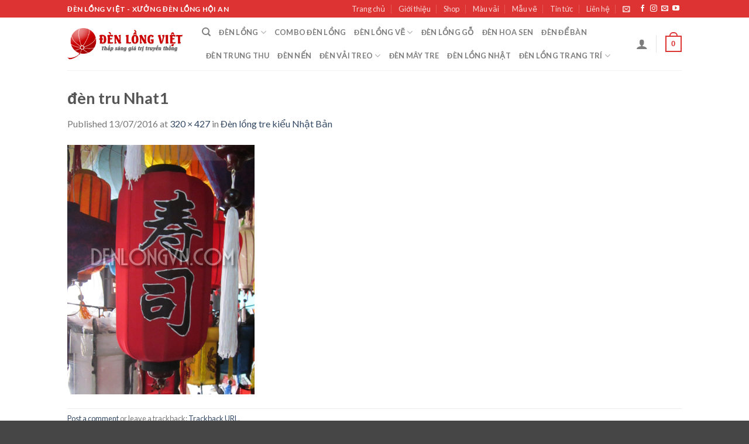

--- FILE ---
content_type: text/html; charset=UTF-8
request_url: https://denlongvn.com/den-long-tre-kieu-nhat-ban.html/den-tru-nhat1
body_size: 20266
content:
<!DOCTYPE html>
<!--[if IE 9 ]> <html lang="vi-VI"
	prefix="og: https://ogp.me/ns#"  class="ie9 loading-site no-js"> <![endif]-->
<!--[if IE 8 ]> <html lang="vi-VI"
	prefix="og: https://ogp.me/ns#"  class="ie8 loading-site no-js"> <![endif]-->
<!--[if (gte IE 9)|!(IE)]><!--><html lang="vi-VI"
	prefix="og: https://ogp.me/ns#"  class="loading-site no-js"> <!--<![endif]-->
<head>
	<meta charset="UTF-8" />
	<link rel="profile" href="http://gmpg.org/xfn/11" />
	<link rel="pingback" href="https://denlongvn.com/xmlrpc.php" />

					<script>document.documentElement.className = document.documentElement.className + ' yes-js js_active js'</script>
			<script>(function(html){html.className = html.className.replace(/\bno-js\b/,'js')})(document.documentElement);</script>
<title>đèn tru Nhat1 | Đèn lồng Việt - Đèn lồng Hội An</title>

		<!-- All in One SEO Pro 4.0.4 -->
		<meta name="google-site-verification" content="cfWxYpsz6h4wPwEHOgSaI5jRim8HFVnW6EemXTmSm0I" />
		<meta name="msvalidate.01" content="71267032595C01EDC0FEBB892D3EAFCA" />
		<meta name="p:domain_verify" content="d8aa904b9fdfccbc70876517098fc02c" />
		<link rel="canonical" href="https://denlongvn.com/den-long-tre-kieu-nhat-ban.html/den-tru-nhat1" />
		<script type="application/ld+json" class="aioseo-schema">
			{"@context":"https:\/\/schema.org","@graph":[{"@type":"WebSite","@id":"https:\/\/denlongvn.com\/#website","url":"https:\/\/denlongvn.com\/","name":"\u0110\u00e8n l\u1ed3ng Vi\u1ec7t - \u0110\u00e8n l\u1ed3ng H\u1ed9i An","description":"\u0110\u00e8n l\u1ed3ng H\u1ed9i An - \u0110\u00e8n l\u1ed3ng Vi\u1ec7t - X\u01b0\u1edfng \u0111\u00e8n l\u1ed3ng H\u1ed9i An","publisher":{"@id":"https:\/\/denlongvn.com\/#organization"},"potentialAction":{"@type":"SearchAction","target":"https:\/\/denlongvn.com\/?s={search_term_string}","query-input":"required name=search_term_string"}},{"@type":"Organization","@id":"https:\/\/denlongvn.com\/#organization","name":"\u0110\u00e8n l\u1ed3ng Vi\u1ec7t - \u0110\u00e8n l\u1ed3ng H\u1ed9i An","url":"https:\/\/denlongvn.com\/","sameAs":["https:\/\/www.facebook.com\/Fv.Souvenir.HoiAn\/","https:\/\/twitter.com\/Denlongviet","https:\/\/www.pinterest.com\/denlonghoian\/","https:\/\/www.youtube.com\/channel\/UChW6SKf8hKhaH93S1SlPowA\/videos"]},{"@type":"BreadcrumbList","@id":"https:\/\/denlongvn.com\/den-long-tre-kieu-nhat-ban.html\/den-tru-nhat1\/#breadcrumblist","itemListElement":[{"@type":"ListItem","@id":"https:\/\/denlongvn.com\/#listItem","position":1,"item":{"@type":"WebPage","@id":"https:\/\/denlongvn.com\/#item","name":"\u0110\u00e8n l\u1ed3ng Vi\u1ec7t - X\u01b0\u1edfng s\u1ea3n xu\u1ea5t \u0111\u00e8n l\u1ed3ng H\u1ed9i An","description":"X\u01b0\u1edfng s\u1ea3n xu\u1ea5t \u0111\u00e8n l\u1ed3ng H\u1ed9i An, l\u1ed3ng \u0111\u00e8n, \u0111\u00e8n trang tr\u00ed, \u0111\u00e8n l\u1ed3ng T\u1ebft, \u0111\u00e8n n\u1ed9i th\u1ea5t, \u0111\u00e8n \u0111\u1ec3 b\u00e0n, \u0111\u00e8n k\u00e9o qu\u00e2n, \u0111\u00e8n Trung thu, \u0111\u00e8n L\u1ec5 h\u1ed9i...Th\u01b0\u01a1ng hi\u1ec7u Vi\u1ec7t Nam","url":"https:\/\/denlongvn.com\/"},"nextItem":"https:\/\/denlongvn.com\/den-long-tre-kieu-nhat-ban.html\/den-tru-nhat1#main#listItem"},{"@type":"ListItem","@id":"https:\/\/denlongvn.com\/den-long-tre-kieu-nhat-ban.html\/den-tru-nhat1#main#listItem","position":2,"item":{"@type":"ItemPage","@id":"https:\/\/denlongvn.com\/den-long-tre-kieu-nhat-ban.html\/den-tru-nhat1#main#item","name":"\u0111\u00e8n tru Nhat1 | \u0110\u00e8n l\u1ed3ng Vi\u1ec7t - \u0110\u00e8n l\u1ed3ng H\u1ed9i An","url":"https:\/\/denlongvn.com\/den-long-tre-kieu-nhat-ban.html\/den-tru-nhat1#main"},"previousItem":"https:\/\/denlongvn.com\/#listItem"}]},{"@type":"Person","@id":"https:\/\/denlongvn.com\/author\/triln#author","url":"https:\/\/denlongvn.com\/author\/triln","name":"den long hoi an","image":{"@type":"ImageObject","@id":"https:\/\/denlongvn.com\/den-long-tre-kieu-nhat-ban.html\/den-tru-nhat1\/#authorImage","url":"https:\/\/secure.gravatar.com\/avatar\/5e7fc8a6b7431705ab7c5264ef5bc1ba?s=96&r=g","width":96,"height":96,"caption":"den long hoi an"},"sameAs":["https:\/\/www.facebook.com\/Fv.Souvenir.HoiAn\/","https:\/\/twitter.com\/Denlongviet","https:\/\/www.pinterest.com\/denlonghoian\/","https:\/\/www.youtube.com\/channel\/UChW6SKf8hKhaH93S1SlPowA\/videos"]},{"@type":"ItemPage","@id":"https:\/\/denlongvn.com\/den-long-tre-kieu-nhat-ban.html\/den-tru-nhat1\/#itempage","url":"https:\/\/denlongvn.com\/den-long-tre-kieu-nhat-ban.html\/den-tru-nhat1\/","name":"\u0111\u00e8n tru Nhat1 | \u0110\u00e8n l\u1ed3ng Vi\u1ec7t - \u0110\u00e8n l\u1ed3ng H\u1ed9i An","inLanguage":"vi-VI","isPartOf":{"@id":"https:\/\/denlongvn.com\/#website"},"breadcrumb":{"@id":"https:\/\/denlongvn.com\/den-long-tre-kieu-nhat-ban.html\/den-tru-nhat1\/#breadcrumblist"},"author":"https:\/\/denlongvn.com\/den-long-tre-kieu-nhat-ban.html\/den-tru-nhat1\/#author","creator":"https:\/\/denlongvn.com\/den-long-tre-kieu-nhat-ban.html\/den-tru-nhat1\/#author","datePublished":"2016-07-13T15:28:50+07:00","dateModified":"2016-07-13T15:28:50+07:00"}]}
		</script>
		<script type="text/javascript" >
			window.ga=window.ga||function(){(ga.q=ga.q||[]).push(arguments)};ga.l=+new Date;
			ga('create', "UA-37779010-1", { 'cookieDomain': 'denlongvn.com' } );
			ga('send', 'pageview');
		</script>
		<script async src="https://www.google-analytics.com/analytics.js"></script>
		<!-- All in One SEO Pro -->

<meta name="viewport" content="width=device-width, initial-scale=1, maximum-scale=1" /><link rel='dns-prefetch' href='//fonts.googleapis.com' />
<link rel='dns-prefetch' href='//s.w.org' />
<link rel="alternate" type="application/rss+xml" title="Đèn lồng Việt - Đèn lồng Hội An &raquo; Feed" href="https://denlongvn.com/feed" />
<link rel="alternate" type="application/rss+xml" title="Đèn lồng Việt - Đèn lồng Hội An &raquo; Comments Feed" href="https://denlongvn.com/comments/feed" />
<link rel="alternate" type="application/rss+xml" title="Đèn lồng Việt - Đèn lồng Hội An &raquo; đèn tru Nhat1 Comments Feed" href="https://denlongvn.com/den-long-tre-kieu-nhat-ban.html/den-tru-nhat1#main/feed" />
		<script type="text/javascript">
			window._wpemojiSettings = {"baseUrl":"https:\/\/s.w.org\/images\/core\/emoji\/13.0.0\/72x72\/","ext":".png","svgUrl":"https:\/\/s.w.org\/images\/core\/emoji\/13.0.0\/svg\/","svgExt":".svg","source":{"concatemoji":"https:\/\/denlongvn.com\/wp-includes\/js\/wp-emoji-release.min.js?ver=5.5.17"}};
			!function(e,a,t){var n,r,o,i=a.createElement("canvas"),p=i.getContext&&i.getContext("2d");function s(e,t){var a=String.fromCharCode;p.clearRect(0,0,i.width,i.height),p.fillText(a.apply(this,e),0,0);e=i.toDataURL();return p.clearRect(0,0,i.width,i.height),p.fillText(a.apply(this,t),0,0),e===i.toDataURL()}function c(e){var t=a.createElement("script");t.src=e,t.defer=t.type="text/javascript",a.getElementsByTagName("head")[0].appendChild(t)}for(o=Array("flag","emoji"),t.supports={everything:!0,everythingExceptFlag:!0},r=0;r<o.length;r++)t.supports[o[r]]=function(e){if(!p||!p.fillText)return!1;switch(p.textBaseline="top",p.font="600 32px Arial",e){case"flag":return s([127987,65039,8205,9895,65039],[127987,65039,8203,9895,65039])?!1:!s([55356,56826,55356,56819],[55356,56826,8203,55356,56819])&&!s([55356,57332,56128,56423,56128,56418,56128,56421,56128,56430,56128,56423,56128,56447],[55356,57332,8203,56128,56423,8203,56128,56418,8203,56128,56421,8203,56128,56430,8203,56128,56423,8203,56128,56447]);case"emoji":return!s([55357,56424,8205,55356,57212],[55357,56424,8203,55356,57212])}return!1}(o[r]),t.supports.everything=t.supports.everything&&t.supports[o[r]],"flag"!==o[r]&&(t.supports.everythingExceptFlag=t.supports.everythingExceptFlag&&t.supports[o[r]]);t.supports.everythingExceptFlag=t.supports.everythingExceptFlag&&!t.supports.flag,t.DOMReady=!1,t.readyCallback=function(){t.DOMReady=!0},t.supports.everything||(n=function(){t.readyCallback()},a.addEventListener?(a.addEventListener("DOMContentLoaded",n,!1),e.addEventListener("load",n,!1)):(e.attachEvent("onload",n),a.attachEvent("onreadystatechange",function(){"complete"===a.readyState&&t.readyCallback()})),(n=t.source||{}).concatemoji?c(n.concatemoji):n.wpemoji&&n.twemoji&&(c(n.twemoji),c(n.wpemoji)))}(window,document,window._wpemojiSettings);
		</script>
		<style type="text/css">
img.wp-smiley,
img.emoji {
	display: inline !important;
	border: none !important;
	box-shadow: none !important;
	height: 1em !important;
	width: 1em !important;
	margin: 0 .07em !important;
	vertical-align: -0.1em !important;
	background: none !important;
	padding: 0 !important;
}
</style>
	<link rel='stylesheet' id='wp-block-library-css'  href='https://denlongvn.com/wp-includes/css/dist/block-library/style.min.css?ver=5.5.17' type='text/css' media='all' />
<link rel='stylesheet' id='wc-block-vendors-style-css'  href='https://denlongvn.com/wp-content/plugins/woo-gutenberg-products-block/build/vendors-style.css?ver=4.0.1' type='text/css' media='all' />
<link rel='stylesheet' id='wc-block-style-css'  href='https://denlongvn.com/wp-content/plugins/woo-gutenberg-products-block/build/style.css?ver=4.0.1' type='text/css' media='all' />
<link rel='stylesheet' id='contact-form-7-css'  href='https://denlongvn.com/wp-content/plugins/contact-form-7/includes/css/styles.css?ver=5.3' type='text/css' media='all' />
<style id='woocommerce-inline-inline-css' type='text/css'>
.woocommerce form .form-row .required { visibility: visible; }
</style>
<link rel='stylesheet' id='jquery-selectBox-css'  href='https://denlongvn.com/wp-content/plugins/yith-woocommerce-wishlist/assets/css/jquery.selectBox.css?ver=1.2.0' type='text/css' media='all' />
<link rel='stylesheet' id='flatsome-icons-css'  href='https://denlongvn.com/wp-content/themes/flatsome/assets/css/fl-icons.css?ver=3.12' type='text/css' media='all' />
<link rel='stylesheet' id='flatsome-woocommerce-wishlist-css'  href='https://denlongvn.com/wp-content/themes/flatsome/inc/integrations/wc-yith-wishlist/wishlist.css?ver=3.10.2' type='text/css' media='all' />
<link rel='stylesheet' id='flatsome-main-css'  href='https://denlongvn.com/wp-content/themes/flatsome/assets/css/flatsome.css?ver=3.13.0' type='text/css' media='all' />
<link rel='stylesheet' id='flatsome-shop-css'  href='https://denlongvn.com/wp-content/themes/flatsome/assets/css/flatsome-shop.css?ver=3.13.0' type='text/css' media='all' />
<link rel='stylesheet' id='flatsome-style-css'  href='https://denlongvn.com/wp-content/themes/flatsome-child/style.css?ver=3.0' type='text/css' media='all' />
<link rel='stylesheet' id='flatsome-googlefonts-css'  href='//fonts.googleapis.com/css?family=Lato%3Aregular%2C700%2C400%2C700%7CDancing+Script%3Aregular%2C400&#038;display=swap&#038;ver=3.9' type='text/css' media='all' />
<script type="text/javascript">(function(a,d){if(a._nsl===d){a._nsl=[];var c=function(){if(a.jQuery===d)setTimeout(c,33);else{for(var b=0;b<a._nsl.length;b++)a._nsl[b].call(a,a.jQuery);a._nsl={push:function(b){b.call(a,a.jQuery)}}}};c()}})(window);</script><script type='text/javascript' src='https://denlongvn.com/wp-includes/js/jquery/jquery.js?ver=1.12.4-wp' id='jquery-core-js'></script>
<link rel="https://api.w.org/" href="https://denlongvn.com/wp-json/" /><link rel="alternate" type="application/json" href="https://denlongvn.com/wp-json/wp/v2/media/8630" /><link rel="EditURI" type="application/rsd+xml" title="RSD" href="https://denlongvn.com/xmlrpc.php?rsd" />
<link rel="wlwmanifest" type="application/wlwmanifest+xml" href="https://denlongvn.com/wp-includes/wlwmanifest.xml" /> 
<meta name="generator" content="WordPress 5.5.17" />
<meta name="generator" content="WooCommerce 4.8.1" />
<link rel='shortlink' href='https://denlongvn.com/?p=8630' />
<link rel="alternate" type="application/json+oembed" href="https://denlongvn.com/wp-json/oembed/1.0/embed?url=https%3A%2F%2Fdenlongvn.com%2Fden-long-tre-kieu-nhat-ban.html%2Fden-tru-nhat1%23main" />
<link rel="alternate" type="text/xml+oembed" href="https://denlongvn.com/wp-json/oembed/1.0/embed?url=https%3A%2F%2Fdenlongvn.com%2Fden-long-tre-kieu-nhat-ban.html%2Fden-tru-nhat1%23main&#038;format=xml" />
<style>.bg{opacity: 0; transition: opacity 1s; -webkit-transition: opacity 1s;} .bg-loaded{opacity: 1;}</style><!--[if IE]><link rel="stylesheet" type="text/css" href="https://denlongvn.com/wp-content/themes/flatsome/assets/css/ie-fallback.css"><script src="//cdnjs.cloudflare.com/ajax/libs/html5shiv/3.6.1/html5shiv.js"></script><script>var head = document.getElementsByTagName('head')[0],style = document.createElement('style');style.type = 'text/css';style.styleSheet.cssText = ':before,:after{content:none !important';head.appendChild(style);setTimeout(function(){head.removeChild(style);}, 0);</script><script src="https://denlongvn.com/wp-content/themes/flatsome/assets/libs/ie-flexibility.js"></script><![endif]-->	<noscript><style>.woocommerce-product-gallery{ opacity: 1 !important; }</style></noscript>
	<link rel="icon" href="https://denlongvn.com/data/images/cropped-logo-250-250-32x32.png" sizes="32x32" />
<link rel="icon" href="https://denlongvn.com/data/images/cropped-logo-250-250-192x192.png" sizes="192x192" />
<link rel="apple-touch-icon" href="https://denlongvn.com/data/images/cropped-logo-250-250-180x180.png" />
<meta name="msapplication-TileImage" content="https://denlongvn.com/data/images/cropped-logo-250-250-270x270.png" />
<style id="custom-css" type="text/css">:root {--primary-color: #dd3333;}.header-main{height: 90px}#logo img{max-height: 90px}#logo{width:200px;}.header-top{min-height: 30px}.transparent .header-main{height: 90px}.transparent #logo img{max-height: 90px}.has-transparent + .page-title:first-of-type,.has-transparent + #main > .page-title,.has-transparent + #main > div > .page-title,.has-transparent + #main .page-header-wrapper:first-of-type .page-title{padding-top: 120px;}.header.show-on-scroll,.stuck .header-main{height:70px!important}.stuck #logo img{max-height: 70px!important}.header-bottom {background-color: #f1f1f1}@media (max-width: 549px) {.header-main{height: 70px}#logo img{max-height: 70px}}.header-top{background-color:#dd3333!important;}/* Color */.accordion-title.active, .has-icon-bg .icon .icon-inner,.logo a, .primary.is-underline, .primary.is-link, .badge-outline .badge-inner, .nav-outline > li.active> a,.nav-outline >li.active > a, .cart-icon strong,[data-color='primary'], .is-outline.primary{color: #dd3333;}/* Color !important */[data-text-color="primary"]{color: #dd3333!important;}/* Background Color */[data-text-bg="primary"]{background-color: #dd3333;}/* Background */.scroll-to-bullets a,.featured-title, .label-new.menu-item > a:after, .nav-pagination > li > .current,.nav-pagination > li > span:hover,.nav-pagination > li > a:hover,.has-hover:hover .badge-outline .badge-inner,button[type="submit"], .button.wc-forward:not(.checkout):not(.checkout-button), .button.submit-button, .button.primary:not(.is-outline),.featured-table .title,.is-outline:hover, .has-icon:hover .icon-label,.nav-dropdown-bold .nav-column li > a:hover, .nav-dropdown.nav-dropdown-bold > li > a:hover, .nav-dropdown-bold.dark .nav-column li > a:hover, .nav-dropdown.nav-dropdown-bold.dark > li > a:hover, .is-outline:hover, .tagcloud a:hover,.grid-tools a, input[type='submit']:not(.is-form), .box-badge:hover .box-text, input.button.alt,.nav-box > li > a:hover,.nav-box > li.active > a,.nav-pills > li.active > a ,.current-dropdown .cart-icon strong, .cart-icon:hover strong, .nav-line-bottom > li > a:before, .nav-line-grow > li > a:before, .nav-line > li > a:before,.banner, .header-top, .slider-nav-circle .flickity-prev-next-button:hover svg, .slider-nav-circle .flickity-prev-next-button:hover .arrow, .primary.is-outline:hover, .button.primary:not(.is-outline), input[type='submit'].primary, input[type='submit'].primary, input[type='reset'].button, input[type='button'].primary, .badge-inner{background-color: #dd3333;}/* Border */.nav-vertical.nav-tabs > li.active > a,.scroll-to-bullets a.active,.nav-pagination > li > .current,.nav-pagination > li > span:hover,.nav-pagination > li > a:hover,.has-hover:hover .badge-outline .badge-inner,.accordion-title.active,.featured-table,.is-outline:hover, .tagcloud a:hover,blockquote, .has-border, .cart-icon strong:after,.cart-icon strong,.blockUI:before, .processing:before,.loading-spin, .slider-nav-circle .flickity-prev-next-button:hover svg, .slider-nav-circle .flickity-prev-next-button:hover .arrow, .primary.is-outline:hover{border-color: #dd3333}.nav-tabs > li.active > a{border-top-color: #dd3333}.widget_shopping_cart_content .blockUI.blockOverlay:before { border-left-color: #dd3333 }.woocommerce-checkout-review-order .blockUI.blockOverlay:before { border-left-color: #dd3333 }/* Fill */.slider .flickity-prev-next-button:hover svg,.slider .flickity-prev-next-button:hover .arrow{fill: #dd3333;}body{font-family:"Lato", sans-serif}body{font-weight: 400}.nav > li > a {font-family:"Lato", sans-serif;}.mobile-sidebar-levels-2 .nav > li > ul > li > a {font-family:"Lato", sans-serif;}.nav > li > a {font-weight: 700;}.mobile-sidebar-levels-2 .nav > li > ul > li > a {font-weight: 700;}h1,h2,h3,h4,h5,h6,.heading-font, .off-canvas-center .nav-sidebar.nav-vertical > li > a{font-family: "Lato", sans-serif;}h1,h2,h3,h4,h5,h6,.heading-font,.banner h1,.banner h2{font-weight: 700;}.alt-font{font-family: "Dancing Script", sans-serif;}.alt-font{font-weight: 400!important;}.header:not(.transparent) .header-nav-main.nav > li > a:hover,.header:not(.transparent) .header-nav-main.nav > li.active > a,.header:not(.transparent) .header-nav-main.nav > li.current > a,.header:not(.transparent) .header-nav-main.nav > li > a.active,.header:not(.transparent) .header-nav-main.nav > li > a.current{color: #dd3333;}.header-nav-main.nav-line-bottom > li > a:before,.header-nav-main.nav-line-grow > li > a:before,.header-nav-main.nav-line > li > a:before,.header-nav-main.nav-box > li > a:hover,.header-nav-main.nav-box > li.active > a,.header-nav-main.nav-pills > li > a:hover,.header-nav-main.nav-pills > li.active > a{color:#FFF!important;background-color: #dd3333;}a:hover{color: #dd3333;}.tagcloud a:hover{border-color: #dd3333;background-color: #dd3333;}@media screen and (min-width: 550px){.products .box-vertical .box-image{min-width: 300px!important;width: 300px!important;}}.footer-2{background-color: #dd3333}.absolute-footer, html{background-color: rgba(2,2,2,0.73)}.label-new.menu-item > a:after{content:"New";}.label-hot.menu-item > a:after{content:"Hot";}.label-sale.menu-item > a:after{content:"Sale";}.label-popular.menu-item > a:after{content:"Popular";}</style></head>

<body class="attachment attachment-template-default single single-attachment postid-8630 attachmentid-8630 attachment-jpeg theme-flatsome woocommerce-no-js lightbox nav-dropdown-has-arrow nav-dropdown-has-shadow nav-dropdown-has-border">


<a class="skip-link screen-reader-text" href="#main">Skip to content</a>

<div id="wrapper">

	
	<header id="header" class="header has-sticky sticky-jump">
		<div class="header-wrapper">
			<div id="top-bar" class="header-top hide-for-sticky nav-dark">
    <div class="flex-row container">
      <div class="flex-col hide-for-medium flex-left">
          <ul class="nav nav-left medium-nav-center nav-small  nav-divided">
              <li class="html custom html_topbar_left"><strong class="uppercase">Đèn lồng Việt - Xưởng đèn lồng Hội An</strong></li>          </ul>
      </div>

      <div class="flex-col hide-for-medium flex-center">
          <ul class="nav nav-center nav-small  nav-divided">
                        </ul>
      </div>

      <div class="flex-col hide-for-medium flex-right">
         <ul class="nav top-bar-nav nav-right nav-small  nav-divided">
              <li id="menu-item-9457" class="menu-item menu-item-type-post_type menu-item-object-page menu-item-home menu-item-9457 menu-item-design-default"><a href="https://denlongvn.com/" class="nav-top-link">Trang chủ</a></li>
<li id="menu-item-9454" class="menu-item menu-item-type-post_type menu-item-object-page menu-item-9454 menu-item-design-default"><a href="https://denlongvn.com/gioi-thieu" class="nav-top-link">Giới thiệu</a></li>
<li id="menu-item-9458" class="menu-item menu-item-type-post_type menu-item-object-page menu-item-9458 menu-item-design-default"><a href="https://denlongvn.com/shop" class="nav-top-link">Shop</a></li>
<li id="menu-item-9510" class="menu-item menu-item-type-post_type menu-item-object-page menu-item-9510 menu-item-design-default"><a href="https://denlongvn.com/mau-vai" class="nav-top-link">Màu vải</a></li>
<li id="menu-item-9554" class="menu-item menu-item-type-post_type menu-item-object-page menu-item-9554 menu-item-design-default"><a href="https://denlongvn.com/mau-ve-den-long" class="nav-top-link">Mẫu vẽ</a></li>
<li id="menu-item-9453" class="menu-item menu-item-type-post_type menu-item-object-page current_page_parent menu-item-9453 menu-item-design-default"><a href="https://denlongvn.com/blog" class="nav-top-link">Tin tức</a></li>
<li id="menu-item-9455" class="menu-item menu-item-type-post_type menu-item-object-page menu-item-9455 menu-item-design-default"><a href="https://denlongvn.com/lien-he" class="nav-top-link">Liên hệ</a></li>
<li class="header-newsletter-item has-icon">

<a href="#header-newsletter-signup" class="tooltip is-small"
  title="Đăng ký thông tin">

      <i class="icon-envelop"></i>
  
  </a>
	<div id="header-newsletter-signup"
	     class="lightbox-by-id lightbox-content mfp-hide lightbox-white "
	     style="max-width:700px ;padding:0px">
		
  <div class="banner has-hover" id="banner-1902665800">
          <div class="banner-inner fill">
        <div class="banner-bg fill" >
            <div class="bg fill bg-fill "></div>
                        <div class="overlay"></div>            
	<div class="is-border is-dashed"
		style="border-color:rgba(255,255,255,.3);border-width:2px 2px 2px 2px;margin:10px;">
	</div>
                    </div>
        <div class="banner-layers container">
            <div class="fill banner-link"></div>               <div id="text-box-1886941000" class="text-box banner-layer x10 md-x10 lg-x10 y50 md-y50 lg-y50 res-text">
                     <div data-animate="fadeInUp">           <div class="text dark">
              
              <div class="text-inner text-left">
                  <h3 class="uppercase">Đăng ký thông tin</h3><p class="lead">Đăng ký để nhận thông tin về sản phẩm mới nhất</p><div role="form" class="wpcf7" id="wpcf7-f9185-o1" lang="en-US" dir="ltr">
<div class="screen-reader-response"><p role="status" aria-live="polite" aria-atomic="true"></p> <ul></ul></div>
<form action="/den-long-tre-kieu-nhat-ban.html/den-tru-nhat1#wpcf7-f9185-o1" method="post" class="wpcf7-form init" novalidate="novalidate" data-status="init">
<div style="display: none;">
<input type="hidden" name="_wpcf7" value="9185" />
<input type="hidden" name="_wpcf7_version" value="5.3" />
<input type="hidden" name="_wpcf7_locale" value="en_US" />
<input type="hidden" name="_wpcf7_unit_tag" value="wpcf7-f9185-o1" />
<input type="hidden" name="_wpcf7_container_post" value="0" />
<input type="hidden" name="_wpcf7_posted_data_hash" value="" />
</div>
<div class="form-flat">
	<span class="wpcf7-form-control-wrap your-email"><input type="email" name="your-email" value="" size="40" class="wpcf7-form-control wpcf7-text wpcf7-email wpcf7-validates-as-required wpcf7-validates-as-email" aria-required="true" aria-invalid="false" placeholder="Your Email (required)" /></span></p>
<p>	<input type="submit" value="Sign Up" class="wpcf7-form-control wpcf7-submit button" />
</p></div>
<div class="wpcf7-response-output" aria-hidden="true"></div></form></div>              </div>
           </div>
       </div>                     
<style>
#text-box-1886941000 {
  width: 60%;
}
#text-box-1886941000 .text {
  font-size: 100%;
}
@media (min-width:550px) {
  #text-box-1886941000 {
    width: 50%;
  }
}
</style>
    </div>
         </div>
      </div>

            
<style>
#banner-1902665800 {
  padding-top: 500px;
}
#banner-1902665800 .bg.bg-loaded {
  background-image: url(https://denlongvn.com/wp-content/themes/flatsome/assets/img/missing.jpg);
}
#banner-1902665800 .overlay {
  background-color: rgba(0,0,0,.4);
}
</style>
  </div>

	</div>
	
	</li>
<li class="html header-social-icons ml-0">
	<div class="social-icons follow-icons" ><a href="https://www.facebook.com/denhoiantrangtrisukien/" target="_blank" data-label="Facebook"  rel="noopener noreferrer nofollow" class="icon plain facebook tooltip" title="Follow on Facebook"><i class="icon-facebook" ></i></a><a href="http://url" target="_blank" rel="noopener noreferrer nofollow" data-label="Instagram" class="icon plain  instagram tooltip" title="Follow on Instagram"><i class="icon-instagram" ></i></a><a href="mailto:info@denlongvn.com" data-label="E-mail"  rel="nofollow" class="icon plain  email tooltip" title="Send us an email"><i class="icon-envelop" ></i></a><a href="https://www.youtube.com/channel/UChW6SKf8hKhaH93S1SlPowA" target="_blank" rel="noopener noreferrer nofollow" data-label="YouTube" class="icon plain  youtube tooltip" title="Follow on YouTube"><i class="icon-youtube" ></i></a></div></li>          </ul>
      </div>

            <div class="flex-col show-for-medium flex-grow">
          <ul class="nav nav-center nav-small mobile-nav  nav-divided">
              <li class="html custom html_topbar_left"><strong class="uppercase">Đèn lồng Việt - Xưởng đèn lồng Hội An</strong></li>          </ul>
      </div>
      
    </div>
</div>
<div id="masthead" class="header-main ">
      <div class="header-inner flex-row container logo-left medium-logo-center" role="navigation">

          <!-- Logo -->
          <div id="logo" class="flex-col logo">
            <!-- Header logo -->
<a href="https://denlongvn.com/" title="Đèn lồng Việt &#8211; Đèn lồng Hội An - Đèn lồng Hội An &#8211; Đèn lồng Việt &#8211; Xưởng đèn lồng Hội An" rel="home">
    <img width="200" height="90" src="https://denlongvn.com/data/images/denlongvn-logo.png" class="header_logo header-logo" alt="Đèn lồng Việt &#8211; Đèn lồng Hội An"/><img  width="200" height="90" src="https://denlongvn.com/data/images/denlongvn-logo.png" class="header-logo-dark" alt="Đèn lồng Việt &#8211; Đèn lồng Hội An"/></a>
          </div>

          <!-- Mobile Left Elements -->
          <div class="flex-col show-for-medium flex-left">
            <ul class="mobile-nav nav nav-left ">
              <li class="nav-icon has-icon">
  		<a href="#" data-open="#main-menu" data-pos="left" data-bg="main-menu-overlay" data-color="" class="is-small" aria-label="Menu" aria-controls="main-menu" aria-expanded="false">
		
		  <i class="icon-menu" ></i>
		  		</a>
	</li>            </ul>
          </div>

          <!-- Left Elements -->
          <div class="flex-col hide-for-medium flex-left
            flex-grow">
            <ul class="header-nav header-nav-main nav nav-left  nav-uppercase" >
              <li class="header-search header-search-dropdown has-icon has-dropdown menu-item-has-children">
		<a href="#" aria-label="Search" class="is-small"><i class="icon-search" ></i></a>
		<ul class="nav-dropdown nav-dropdown-default">
	 	<li class="header-search-form search-form html relative has-icon">
	<div class="header-search-form-wrapper">
		<div class="searchform-wrapper ux-search-box relative is-normal"><form role="search" method="get" class="searchform" action="https://denlongvn.com/">
	<div class="flex-row relative">
						<div class="flex-col flex-grow">
			<label class="screen-reader-text" for="woocommerce-product-search-field-0">Search for:</label>
			<input type="search" id="woocommerce-product-search-field-0" class="search-field mb-0" placeholder="Search&hellip;" value="" name="s" />
			<input type="hidden" name="post_type" value="product" />
					</div>
		<div class="flex-col">
			<button type="submit" value="Search" class="ux-search-submit submit-button secondary button icon mb-0" aria-label="Submit">
				<i class="icon-search" ></i>			</button>
		</div>
	</div>
	<div class="live-search-results text-left z-top"></div>
</form>
</div>	</div>
</li>	</ul>
</li>
<li id="menu-item-9528" class="menu-item menu-item-type-taxonomy menu-item-object-product_cat menu-item-has-children menu-item-9528 menu-item-design-default has-dropdown"><a href="https://denlongvn.com/danh-muc-den-long/den-long" class="nav-top-link">Đèn lồng<i class="icon-angle-down" ></i></a>
<ul class="sub-menu nav-dropdown nav-dropdown-default">
	<li id="menu-item-9530" class="menu-item menu-item-type-taxonomy menu-item-object-product_cat menu-item-9530"><a href="https://denlongvn.com/danh-muc-den-long/den-long/den-long-hoi-an">Đèn lồng Hội An</a></li>
	<li id="menu-item-21647" class="menu-item menu-item-type-taxonomy menu-item-object-product_cat menu-item-21647"><a href="https://denlongvn.com/danh-muc-den-long/den-long/den-long-phi-hoa-3d">Đèn lồng phi hoa 3D</a></li>
	<li id="menu-item-9533" class="menu-item menu-item-type-taxonomy menu-item-object-product_cat menu-item-9533"><a href="https://denlongvn.com/danh-muc-den-long/den-long/den-long-vai-hoa">Đèn lồng vải hoa</a></li>
	<li id="menu-item-23781" class="menu-item menu-item-type-taxonomy menu-item-object-product_cat menu-item-23781"><a href="https://denlongvn.com/danh-muc-den-long/den-long/den-long-xo-voan">Đèn lồng Xô Voan</a></li>
	<li id="menu-item-20660" class="menu-item menu-item-type-taxonomy menu-item-object-product_cat menu-item-20660"><a href="https://denlongvn.com/danh-muc-den-long/den-long/den-long-vai-gam-truc">đèn lồng vải gấm trúc</a></li>
	<li id="menu-item-22398" class="menu-item menu-item-type-taxonomy menu-item-object-product_cat menu-item-22398"><a href="https://denlongvn.com/danh-muc-den-long/den-long/den-long-tho-cam">Đèn lồng thổ cẩm</a></li>
	<li id="menu-item-21138" class="menu-item menu-item-type-taxonomy menu-item-object-product_cat menu-item-21138"><a href="https://denlongvn.com/danh-muc-den-long/den-long/den-long-theu-tay">Đèn lồng thêu tay</a></li>
	<li id="menu-item-9531" class="menu-item menu-item-type-taxonomy menu-item-object-product_cat menu-item-9531"><a href="https://denlongvn.com/danh-muc-den-long/den-long/den-long-in-logo">Đèn lồng in logo</a></li>
	<li id="menu-item-9532" class="menu-item menu-item-type-taxonomy menu-item-object-product_cat menu-item-9532"><a href="https://denlongvn.com/danh-muc-den-long/den-long/den-long-trang-tri-le-tet">Đèn lồng trang trí Lễ Tết</a></li>
	<li id="menu-item-9529" class="menu-item menu-item-type-taxonomy menu-item-object-product_cat menu-item-9529"><a href="https://denlongvn.com/danh-muc-den-long/den-long/den-long-doc-dao">Đèn lồng độc đáo</a></li>
</ul>
</li>
<li id="menu-item-18875" class="menu-item menu-item-type-taxonomy menu-item-object-product_cat menu-item-18875 menu-item-design-default"><a href="https://denlongvn.com/danh-muc-den-long/combo-den-long-hoi-an" class="nav-top-link">Combo Đèn lồng</a></li>
<li id="menu-item-9534" class="menu-item menu-item-type-taxonomy menu-item-object-product_cat menu-item-has-children menu-item-9534 menu-item-design-default has-dropdown"><a href="https://denlongvn.com/danh-muc-den-long/den-long-ve" class="nav-top-link">Đèn lồng vẽ<i class="icon-angle-down" ></i></a>
<ul class="sub-menu nav-dropdown nav-dropdown-default">
	<li id="menu-item-9535" class="menu-item menu-item-type-taxonomy menu-item-object-product_cat menu-item-9535"><a href="https://denlongvn.com/danh-muc-den-long/den-long-ve/den-long-ve-hoa">Đèn lồng vẽ hoa</a></li>
	<li id="menu-item-9536" class="menu-item menu-item-type-taxonomy menu-item-object-product_cat menu-item-9536"><a href="https://denlongvn.com/danh-muc-den-long/den-long-ve/den-long-ve-phong-canh">Đèn lồng vẽ phong cảnh</a></li>
</ul>
</li>
<li id="menu-item-9538" class="menu-item menu-item-type-taxonomy menu-item-object-product_cat menu-item-9538 menu-item-design-default"><a href="https://denlongvn.com/danh-muc-den-long/den-go-hoi-an" class="nav-top-link">Đèn lồng gỗ</a></li>
<li id="menu-item-9540" class="menu-item menu-item-type-taxonomy menu-item-object-product_cat menu-item-9540 menu-item-design-default"><a href="https://denlongvn.com/danh-muc-den-long/den-hoa-sen" class="nav-top-link">Đèn hoa sen</a></li>
<li id="menu-item-9537" class="menu-item menu-item-type-taxonomy menu-item-object-product_cat menu-item-9537 menu-item-design-default"><a href="https://denlongvn.com/danh-muc-den-long/den-ban-trang-tri" class="nav-top-link">Đèn Để bàn</a></li>
<li id="menu-item-9552" class="menu-item menu-item-type-taxonomy menu-item-object-product_cat menu-item-9552 menu-item-design-default"><a href="https://denlongvn.com/danh-muc-den-long/den-trung-thu" class="nav-top-link">Đèn trung thu</a></li>
<li id="menu-item-9549" class="menu-item menu-item-type-taxonomy menu-item-object-product_cat menu-item-9549 menu-item-design-default"><a href="https://denlongvn.com/danh-muc-den-long/den-nen" class="nav-top-link">Đèn nến</a></li>
<li id="menu-item-9550" class="menu-item menu-item-type-taxonomy menu-item-object-product_cat menu-item-has-children menu-item-9550 menu-item-design-default has-dropdown"><a href="https://denlongvn.com/danh-muc-den-long/den-vai-treo" class="nav-top-link">Đèn vải treo<i class="icon-angle-down" ></i></a>
<ul class="sub-menu nav-dropdown nav-dropdown-default">
	<li id="menu-item-9539" class="menu-item menu-item-type-taxonomy menu-item-object-product_cat menu-item-9539"><a href="https://denlongvn.com/danh-muc-den-long/den-vai-treo/den-ap-tuong">Đèn áp tường</a></li>
	<li id="menu-item-9551" class="menu-item menu-item-type-taxonomy menu-item-object-product_cat menu-item-9551"><a href="https://denlongvn.com/danh-muc-den-long/den-vai-treo/den-day">Đèn dây</a></li>
</ul>
</li>
<li id="menu-item-9548" class="menu-item menu-item-type-taxonomy menu-item-object-product_cat menu-item-9548 menu-item-design-default"><a href="https://denlongvn.com/danh-muc-den-long/den-may-tre" class="nav-top-link">Đèn mây tre</a></li>
<li id="menu-item-9541" class="menu-item menu-item-type-taxonomy menu-item-object-product_cat menu-item-9541 menu-item-design-default"><a href="https://denlongvn.com/danh-muc-den-long/den-long-nhat" class="nav-top-link">Đèn lồng Nhật</a></li>
<li id="menu-item-9542" class="menu-item menu-item-type-taxonomy menu-item-object-product_cat menu-item-has-children menu-item-9542 menu-item-design-default has-dropdown"><a href="https://denlongvn.com/danh-muc-den-long/den-long-trang-tri" class="nav-top-link">Đèn lồng trang trí<i class="icon-angle-down" ></i></a>
<ul class="sub-menu nav-dropdown nav-dropdown-default">
	<li id="menu-item-9543" class="menu-item menu-item-type-taxonomy menu-item-object-product_cat menu-item-9543"><a href="https://denlongvn.com/danh-muc-den-long/den-long-trang-tri/den-long-trang-tri-chua">Đèn lồng trang trí Chùa</a></li>
	<li id="menu-item-9544" class="menu-item menu-item-type-taxonomy menu-item-object-product_cat menu-item-9544"><a href="https://denlongvn.com/danh-muc-den-long/den-long-trang-tri/den-long-trang-tri-dam-cuoi">Đèn lồng trang trí Đám cưới</a></li>
	<li id="menu-item-9545" class="menu-item menu-item-type-taxonomy menu-item-object-product_cat menu-item-9545"><a href="https://denlongvn.com/danh-muc-den-long/den-long-trang-tri/den-long-trang-tri-nha-hang">Đèn lồng trang trí Nhà hàng</a></li>
	<li id="menu-item-9546" class="menu-item menu-item-type-taxonomy menu-item-object-product_cat menu-item-9546"><a href="https://denlongvn.com/danh-muc-den-long/den-long-trang-tri/den-long-trang-tri-su-kien">Đèn lồng trang trí Sự kiện</a></li>
	<li id="menu-item-9547" class="menu-item menu-item-type-taxonomy menu-item-object-product_cat menu-item-9547"><a href="https://denlongvn.com/danh-muc-den-long/den-long-trang-tri/den-long-trang-tri-tet">Đèn lồng trang trí Tết</a></li>
	<li id="menu-item-9693" class="menu-item menu-item-type-taxonomy menu-item-object-product_cat menu-item-9693"><a href="https://denlongvn.com/danh-muc-den-long/den-long-trang-tri/den-long-trang-tri-ca-phe">Đèn lồng trang trí cà phê</a></li>
</ul>
</li>
            </ul>
          </div>

          <!-- Right Elements -->
          <div class="flex-col hide-for-medium flex-right">
            <ul class="header-nav header-nav-main nav nav-right  nav-uppercase">
              <li class="account-item has-icon
    "
>

<a href="https://denlongvn.com/my-account"
    class="nav-top-link nav-top-not-logged-in "
    data-open="#login-form-popup"  >
  <i class="icon-user" ></i>
</a>



</li>
<li class="header-divider"></li><li class="cart-item has-icon has-dropdown">

<a href="https://denlongvn.com/cart" title="Cart" class="header-cart-link is-small">



    <span class="cart-icon image-icon">
    <strong>0</strong>
  </span>
  </a>

 <ul class="nav-dropdown nav-dropdown-default">
    <li class="html widget_shopping_cart">
      <div class="widget_shopping_cart_content">
        

	<p class="woocommerce-mini-cart__empty-message">No products in the cart.</p>


      </div>
    </li>
     </ul>

</li>
            </ul>
          </div>

          <!-- Mobile Right Elements -->
          <div class="flex-col show-for-medium flex-right">
            <ul class="mobile-nav nav nav-right ">
              <li class="cart-item has-icon">

      <a href="https://denlongvn.com/cart" class="header-cart-link off-canvas-toggle nav-top-link is-small" data-open="#cart-popup" data-class="off-canvas-cart" title="Cart" data-pos="right">
  
    <span class="cart-icon image-icon">
    <strong>0</strong>
  </span>
  </a>


  <!-- Cart Sidebar Popup -->
  <div id="cart-popup" class="mfp-hide widget_shopping_cart">
  <div class="cart-popup-inner inner-padding">
      <div class="cart-popup-title text-center">
          <h4 class="uppercase">Cart</h4>
          <div class="is-divider"></div>
      </div>
      <div class="widget_shopping_cart_content">
          

	<p class="woocommerce-mini-cart__empty-message">No products in the cart.</p>


      </div>
             <div class="cart-sidebar-content relative"></div>  </div>
  </div>

</li>
            </ul>
          </div>

      </div>
     
            <div class="container"><div class="top-divider full-width"></div></div>
      </div>
<div class="header-bg-container fill"><div class="header-bg-image fill"></div><div class="header-bg-color fill"></div></div>		</div>
	</header>

	
	<main id="main" class="">

	<div id="primary" class="content-area image-attachment page-wrapper">
		<div id="content" class="site-content" role="main">
			<div class="row">
				<div class="large-12 columns">

				
					<article id="post-8630" class="post-8630 attachment type-attachment status-inherit hentry">
						<header class="entry-header">
							<h1 class="entry-title">đèn tru Nhat1</h1>

							<div class="entry-meta">
								Published <span class="entry-date"><time class="entry-date" datetime="2016-07-13T22:28:50+07:00">13/07/2016</time></span> at <a href="https://denlongvn.com/data/images/đèn-tru-Nhat1.jpg" title="Link to full-size image">320 &times; 427</a> in <a href="https://denlongvn.com/den-long-tre-kieu-nhat-ban.html" title="Return to Đèn lồng tre kiểu Nhật Bản" rel="gallery">Đèn lồng tre kiểu Nhật Bản</a>															</div>
						</header>

						<div class="entry-content">

							<div class="entry-attachment">
								<div class="attachment">
									
									<a href="https://denlongvn.com/den-long-tre-kieu-nhat-ban.html/den-tru-nhat#main" title="đèn tru Nhat1" rel="attachment"><img width="320" height="427" src="https://denlongvn.com/data/images/đèn-tru-Nhat1.jpg" class="attachment-1200x1200 size-1200x1200" alt="" loading="lazy" srcset="https://denlongvn.com/data/images/đèn-tru-Nhat1.jpg 320w, https://denlongvn.com/data/images/đèn-tru-Nhat1-224x300.jpg 224w" sizes="(max-width: 320px) 100vw, 320px" /></a>
								</div>

															</div>

														
						</div>

						<footer class="entry-meta">
															<a class="comment-link" href="#respond" title="Post a comment">Post a comment</a> or leave a trackback: <a class="trackback-link" href="https://denlongvn.com/den-long-tre-kieu-nhat-ban.html/den-tru-nhat1#main/trackback" title="Trackback URL for your post" rel="trackback">Trackback URL</a>.																				</footer>

						
							<nav role="navigation" id="image-navigation" class="navigation-image">
								<div class="nav-previous"><a href='https://denlongvn.com/den-long-tre-kieu-nhat-ban.html/den-tru-nhat#main'><span class="meta-nav">&larr;</span> Previous</a></div>
								<div class="nav-next"></div>
							</nav>
					</article>

					

<div id="comments" class="comments-area">

	
	
	
		<div id="respond" class="comment-respond">
		<h3 id="reply-title" class="comment-reply-title">Leave a Reply <small><a rel="nofollow" id="cancel-comment-reply-link" href="/den-long-tre-kieu-nhat-ban.html/den-tru-nhat1#respond" style="display:none;">Cancel reply</a></small></h3><form action="https://denlongvn.com/wp-comments-post.php" method="post" id="commentform" class="comment-form" novalidate><p class="comment-notes"><span id="email-notes">Your email address will not be published.</span> Required fields are marked <span class="required">*</span></p><p class="comment-form-comment"><label for="comment">Comment</label> <textarea id="comment" name="comment" cols="45" rows="8" maxlength="65525" required="required"></textarea></p><p class="comment-form-author"><label for="author">Name <span class="required">*</span></label> <input id="author" name="author" type="text" value="" size="30" maxlength="245" required='required' /></p>
<p class="comment-form-email"><label for="email">Email <span class="required">*</span></label> <input id="email" name="email" type="email" value="" size="30" maxlength="100" aria-describedby="email-notes" required='required' /></p>
<p class="comment-form-url"><label for="url">Website</label> <input id="url" name="url" type="url" value="" size="30" maxlength="200" /></p>
<p class="comment-form-cookies-consent"><input id="wp-comment-cookies-consent" name="wp-comment-cookies-consent" type="checkbox" value="yes" /> <label for="wp-comment-cookies-consent">Save my name, email, and website in this browser for the next time I comment.</label></p>
<p class="form-submit"><input name="submit" type="submit" id="submit" class="submit" value="Post Comment" /> <input type='hidden' name='comment_post_ID' value='8630' id='comment_post_ID' />
<input type='hidden' name='comment_parent' id='comment_parent' value='0' />
</p><p style="display: none;"><input type="hidden" id="akismet_comment_nonce" name="akismet_comment_nonce" value="188e0da005" /></p><p style="display: none;"><input type="hidden" id="ak_js" name="ak_js" value="216"/></p></form>	</div><!-- #respond -->
	
</div>

							</div>
			</div>
		</div>
	</div>


</main>

<footer id="footer" class="footer-wrapper">

	
<!-- FOOTER 1 -->
<div class="footer-widgets footer footer-1">
		<div class="row large-columns-4 mb-0">
	   		<div id="linkcat-651" class="col pb-0 widget widget_links"><span class="widget-title">Đèn lồng Việt</span><div class="is-divider small"></div>
	<ul class='xoxo blogroll'>
<li><a href="https://denlongvn.com/gioi-thieu.html">Giới thiệu</a></li>
<li><a href="https://denlongvn.com/huong-dan-mo-den" target="_blank">Hướng dẫn mở đèn</a></li>
<li><a href="https://denlongvn.com/dich-vu">Dịch vụ đèn lồng</a></li>
<li><a href="https://denlongvn.com/tour-hoc-lam-den-long-hoi-an.html">Tour học làm đèn lồng</a></li>
<li><a href="https://denlongvn.com/chinh-sach-quy-dinh-dat-hang-html">Chính sách vận chuyển</a></li>
<li><a href="https://denlongvn.com/blog">Dự án</a></li>

	</ul>
</div>
<div id="custom_html-8" class="widget_text col pb-0 widget widget_custom_html"><span class="widget-title">Hotline</span><div class="is-divider small"></div><div class="textwidget custom-html-widget">Xưởng sản xuất: <br>0979.612.534 / 0944.910.121 (Zalo/Viber)
<br>Miền Bắc : <br>0773.529.005 / 0702.606.545 (Zalo/Viber)
<br>Miền Nam : <br>0906.058.170 / 0906.058.701 (Zalo/Viber)
<br>Ship COD toàn quốc : <br>0773.529.005 (Mrs Ngọc) SĐT/Zalo</div></div><div id="linkcat-652" class="col pb-0 widget widget_links"><span class="widget-title">Thông tin hỗ trợ</span><div class="is-divider small"></div>
	<ul class='xoxo blogroll'>
<li><a href="https://denlongvn.com/mau-vai">Bảng màu đèn lồng</a></li>
<li><a href="https://denlongvn.com/giay-chung-nhan-dat-chuan">Giải thưởng uy tín</a></li>
<li><a href="https://denlongvn.com/bang-gia">Bảng giá đèn lồng</a></li>
<li><a href="https://denlongvn.com/dai-ly">Đại lý toàn quốc</a></li>
<li><a href="https://denlongvn.com/lien-he">Liên hệ</a></li>
<li><a href="https://denlongvn.com/khach-hang">Khách hàng</a></li>

	</ul>
</div>
<div id="linkcat-653" class="col pb-0 widget widget_links"><span class="widget-title">Liên kết</span><div class="is-divider small"></div>
	<ul class='xoxo blogroll'>
<li><a href="https://www.youtube.com/channel/UChW6SKf8hKhaH93S1SlPowA/" target="_blank">Youtube</a></li>
<li><a href="https://www.facebook.com/Fv.Souvenir.HoiAn/" target="_blank">Facebook</a></li>
<li><a href="https://twitter.com/denlongviet" target="_blank">Twitter</a></li>
<li><a href="https://www.pinterest.com/denlonghoian/?autologin=true" target="_blank">Pinterest</a></li>

	</ul>
</div>
        
		</div>
</div>

<!-- FOOTER 2 -->
<div class="footer-widgets footer footer-2 dark">
		<div class="row dark large-columns-6 mb-0">
	   		<div id="custom_html-4" class="widget_text col pb-0 widget widget_custom_html"><span class="widget-title">Xưởng sản xuất Hội An</span><div class="is-divider small"></div><div class="textwidget custom-html-widget">•Hotline: 0979.612.534 / 0944.910.121 (zalo/viber)
<br>•Xưởng sản xuất Đèn Lồng: 
<br>•	57 Bà Triệu - Hội An - Quảng Nam
<br>• Điện Thoại xưởng làm sỉ : 0979 612 534 / 0944 910 121 (không COD)
<br>•	Email: info@denlongvn.com</div></div><div id="custom_html-9" class="widget_text col pb-0 widget widget_custom_html"><span class="widget-title">TP. Huế</span><div class="is-divider small"></div><div class="textwidget custom-html-widget">•Điện thoại : 0974.792.440 Mr Tùng (zalo/viber)
<br>•	Địa chỉ : 98 Lê Lợi, TP. Huế 
<br>•	Email: info@denlongvn.com
--------------</div></div><div id="custom_html-3" class="widget_text col pb-0 widget widget_custom_html"><span class="widget-title">Đà Nẵng</span><div class="is-divider small"></div><div class="textwidget custom-html-widget">•Hotline: 0702.606.545 / 0773.529.005 (Mrs Ngọc) (zalo/viber)
Giao hàng: từ Hội An ra Đà Nẵng trong ngày

----------                                                      
<br>•BÁN LẺ SHIP COD TOÀN QUỐC
<br>•0773.529.005 (Mrs Ngọc) Zalo / Viber
( do tính chất mặt hàng thủ công cồng kềnh, nên nếu cod cọc trước 50% tùy mặt hàng - mong quý khách thông cảm ạ )</div></div><div id="custom_html-5" class="widget_text col pb-0 widget widget_custom_html"><span class="widget-title">Hà Nội</span><div class="is-divider small"></div><div class="textwidget custom-html-widget">•Hotline: 0773.529.005 / 0702.606.545 (Mrs Ngọc) (zalo/viber)
•Giao hàng: về bến xe Mỹ Đình, Giáp Bát,Cầu giấy, Nước Ngầm... bưu cục
•Vận chuyển Toàn quốc
<br>•	Email: info@denlongvn.com
</div></div><div id="custom_html-6" class="widget_text col pb-0 widget widget_custom_html"><span class="widget-title">TP. Hồ Chí Minh</span><div class="is-divider small"></div><div class="textwidget custom-html-widget">•Hotline: 0906.058.170 / 0906.058.701 Mrs Trang (zalo/viber)
<br>•	Cửa hàng : 801/10 đường Hà Huy Giáp, Phường Thạnh Xuân, Quận 12 , TP HCM
<br>•	Email: info@denlongvn.com
</div></div>        
		</div>
</div>



<div class="absolute-footer dark medium-text-center text-center">
  <div class="container clearfix">

          <div class="footer-secondary pull-right">
                <div class="payment-icons inline-block"><div class="payment-icon"><svg version="1.1" xmlns="http://www.w3.org/2000/svg" xmlns:xlink="http://www.w3.org/1999/xlink"  viewBox="0 0 64 32">
<path d="M10.781 7.688c-0.251-1.283-1.219-1.688-2.344-1.688h-8.376l-0.061 0.405c5.749 1.469 10.469 4.595 12.595 10.501l-1.813-9.219zM13.125 19.688l-0.531-2.781c-1.096-2.907-3.752-5.594-6.752-6.813l4.219 15.939h5.469l8.157-20.032h-5.501l-5.062 13.688zM27.72 26.061l3.248-20.061h-5.187l-3.251 20.061h5.189zM41.875 5.656c-5.125 0-8.717 2.72-8.749 6.624-0.032 2.877 2.563 4.469 4.531 5.439 2.032 0.968 2.688 1.624 2.688 2.499 0 1.344-1.624 1.939-3.093 1.939-2.093 0-3.219-0.251-4.875-1.032l-0.688-0.344-0.719 4.499c1.219 0.563 3.437 1.064 5.781 1.064 5.437 0.032 8.97-2.688 9.032-6.843 0-2.282-1.405-4-4.376-5.439-1.811-0.904-2.904-1.563-2.904-2.499 0-0.843 0.936-1.72 2.968-1.72 1.688-0.029 2.936 0.314 3.875 0.752l0.469 0.248 0.717-4.344c-1.032-0.406-2.656-0.844-4.656-0.844zM55.813 6c-1.251 0-2.189 0.376-2.72 1.688l-7.688 18.374h5.437c0.877-2.467 1.096-3 1.096-3 0.592 0 5.875 0 6.624 0 0 0 0.157 0.688 0.624 3h4.813l-4.187-20.061h-4zM53.405 18.938c0 0 0.437-1.157 2.064-5.594-0.032 0.032 0.437-1.157 0.688-1.907l0.374 1.72c0.968 4.781 1.189 5.781 1.189 5.781-0.813 0-3.283 0-4.315 0z"></path>
</svg>
</div><div class="payment-icon"><svg version="1.1" xmlns="http://www.w3.org/2000/svg" xmlns:xlink="http://www.w3.org/1999/xlink"  viewBox="0 0 64 32">
<path d="M35.255 12.078h-2.396c-0.229 0-0.444 0.114-0.572 0.303l-3.306 4.868-1.4-4.678c-0.088-0.292-0.358-0.493-0.663-0.493h-2.355c-0.284 0-0.485 0.28-0.393 0.548l2.638 7.745-2.481 3.501c-0.195 0.275 0.002 0.655 0.339 0.655h2.394c0.227 0 0.439-0.111 0.569-0.297l7.968-11.501c0.191-0.275-0.006-0.652-0.341-0.652zM19.237 16.718c-0.23 1.362-1.311 2.276-2.691 2.276-0.691 0-1.245-0.223-1.601-0.644-0.353-0.417-0.485-1.012-0.374-1.674 0.214-1.35 1.313-2.294 2.671-2.294 0.677 0 1.227 0.225 1.589 0.65 0.365 0.428 0.509 1.027 0.404 1.686zM22.559 12.078h-2.384c-0.204 0-0.378 0.148-0.41 0.351l-0.104 0.666-0.166-0.241c-0.517-0.749-1.667-1-2.817-1-2.634 0-4.883 1.996-5.321 4.796-0.228 1.396 0.095 2.731 0.888 3.662 0.727 0.856 1.765 1.212 3.002 1.212 2.123 0 3.3-1.363 3.3-1.363l-0.106 0.662c-0.040 0.252 0.155 0.479 0.41 0.479h2.147c0.341 0 0.63-0.247 0.684-0.584l1.289-8.161c0.040-0.251-0.155-0.479-0.41-0.479zM8.254 12.135c-0.272 1.787-1.636 1.787-2.957 1.787h-0.751l0.527-3.336c0.031-0.202 0.205-0.35 0.41-0.35h0.345c0.899 0 1.747 0 2.185 0.511 0.262 0.307 0.341 0.761 0.242 1.388zM7.68 7.473h-4.979c-0.341 0-0.63 0.248-0.684 0.584l-2.013 12.765c-0.040 0.252 0.155 0.479 0.41 0.479h2.378c0.34 0 0.63-0.248 0.683-0.584l0.543-3.444c0.053-0.337 0.343-0.584 0.683-0.584h1.575c3.279 0 5.172-1.587 5.666-4.732 0.223-1.375 0.009-2.456-0.635-3.212-0.707-0.832-1.962-1.272-3.628-1.272zM60.876 7.823l-2.043 12.998c-0.040 0.252 0.155 0.479 0.41 0.479h2.055c0.34 0 0.63-0.248 0.683-0.584l2.015-12.765c0.040-0.252-0.155-0.479-0.41-0.479h-2.299c-0.205 0.001-0.379 0.148-0.41 0.351zM54.744 16.718c-0.23 1.362-1.311 2.276-2.691 2.276-0.691 0-1.245-0.223-1.601-0.644-0.353-0.417-0.485-1.012-0.374-1.674 0.214-1.35 1.313-2.294 2.671-2.294 0.677 0 1.227 0.225 1.589 0.65 0.365 0.428 0.509 1.027 0.404 1.686zM58.066 12.078h-2.384c-0.204 0-0.378 0.148-0.41 0.351l-0.104 0.666-0.167-0.241c-0.516-0.749-1.667-1-2.816-1-2.634 0-4.883 1.996-5.321 4.796-0.228 1.396 0.095 2.731 0.888 3.662 0.727 0.856 1.765 1.212 3.002 1.212 2.123 0 3.3-1.363 3.3-1.363l-0.106 0.662c-0.040 0.252 0.155 0.479 0.41 0.479h2.147c0.341 0 0.63-0.247 0.684-0.584l1.289-8.161c0.040-0.252-0.156-0.479-0.41-0.479zM43.761 12.135c-0.272 1.787-1.636 1.787-2.957 1.787h-0.751l0.527-3.336c0.031-0.202 0.205-0.35 0.41-0.35h0.345c0.899 0 1.747 0 2.185 0.511 0.261 0.307 0.34 0.761 0.241 1.388zM43.187 7.473h-4.979c-0.341 0-0.63 0.248-0.684 0.584l-2.013 12.765c-0.040 0.252 0.156 0.479 0.41 0.479h2.554c0.238 0 0.441-0.173 0.478-0.408l0.572-3.619c0.053-0.337 0.343-0.584 0.683-0.584h1.575c3.279 0 5.172-1.587 5.666-4.732 0.223-1.375 0.009-2.456-0.635-3.212-0.707-0.832-1.962-1.272-3.627-1.272z"></path>
</svg>
</div><div class="payment-icon"><svg version="1.1" xmlns="http://www.w3.org/2000/svg" xmlns:xlink="http://www.w3.org/1999/xlink"  viewBox="0 0 64 32">
<path d="M7.114 14.656c-1.375-0.5-2.125-0.906-2.125-1.531 0-0.531 0.437-0.812 1.188-0.812 1.437 0 2.875 0.531 3.875 1.031l0.563-3.5c-0.781-0.375-2.406-1-4.656-1-1.594 0-2.906 0.406-3.844 1.188-1 0.812-1.5 2-1.5 3.406 0 2.563 1.563 3.688 4.125 4.594 1.625 0.594 2.188 1 2.188 1.656 0 0.625-0.531 0.969-1.5 0.969-1.188 0-3.156-0.594-4.437-1.343l-0.563 3.531c1.094 0.625 3.125 1.281 5.25 1.281 1.688 0 3.063-0.406 4.031-1.157 1.063-0.843 1.594-2.062 1.594-3.656-0.001-2.625-1.595-3.719-4.188-4.657zM21.114 9.125h-3v-4.219l-4.031 0.656-0.563 3.563-1.437 0.25-0.531 3.219h1.937v6.844c0 1.781 0.469 3 1.375 3.75 0.781 0.625 1.907 0.938 3.469 0.938 1.219 0 1.937-0.219 2.468-0.344v-3.688c-0.282 0.063-0.938 0.22-1.375 0.22-0.906 0-1.313-0.5-1.313-1.563v-6.156h2.406l0.595-3.469zM30.396 9.031c-0.313-0.062-0.594-0.093-0.876-0.093-1.312 0-2.374 0.687-2.781 1.937l-0.313-1.75h-4.093v14.719h4.687v-9.563c0.594-0.719 1.437-0.968 2.563-0.968 0.25 0 0.5 0 0.812 0.062v-4.344zM33.895 2.719c-1.375 0-2.468 1.094-2.468 2.469s1.094 2.5 2.468 2.5 2.469-1.124 2.469-2.5-1.094-2.469-2.469-2.469zM36.239 23.844v-14.719h-4.687v14.719h4.687zM49.583 10.468c-0.843-1.094-2-1.625-3.469-1.625-1.343 0-2.531 0.563-3.656 1.75l-0.25-1.469h-4.125v20.155l4.688-0.781v-4.719c0.719 0.219 1.469 0.344 2.125 0.344 1.157 0 2.876-0.313 4.188-1.75 1.281-1.375 1.907-3.5 1.907-6.313 0-2.499-0.469-4.405-1.407-5.593zM45.677 19.532c-0.375 0.687-0.969 1.094-1.625 1.094-0.468 0-0.906-0.093-1.281-0.281v-7c0.812-0.844 1.531-0.938 1.781-0.938 1.188 0 1.781 1.313 1.781 3.812 0.001 1.437-0.219 2.531-0.656 3.313zM62.927 10.843c-1.032-1.312-2.563-2-4.501-2-4 0-6.468 2.938-6.468 7.688 0 2.625 0.656 4.625 1.968 5.875 1.157 1.157 2.844 1.719 5.032 1.719 2 0 3.844-0.469 5-1.251l-0.501-3.219c-1.157 0.625-2.5 0.969-4 0.969-0.906 0-1.532-0.188-1.969-0.594-0.5-0.406-0.781-1.094-0.875-2.062h7.75c0.031-0.219 0.062-1.281 0.062-1.625 0.001-2.344-0.5-4.188-1.499-5.5zM56.583 15.094c0.125-2.093 0.687-3.062 1.75-3.062s1.625 1 1.687 3.062h-3.437z"></path>
</svg>
</div><div class="payment-icon"><svg version="1.1" xmlns="http://www.w3.org/2000/svg" xmlns:xlink="http://www.w3.org/1999/xlink"  viewBox="0 0 64 32">
<path d="M42.667-0c-4.099 0-7.836 1.543-10.667 4.077-2.831-2.534-6.568-4.077-10.667-4.077-8.836 0-16 7.163-16 16s7.164 16 16 16c4.099 0 7.835-1.543 10.667-4.077 2.831 2.534 6.568 4.077 10.667 4.077 8.837 0 16-7.163 16-16s-7.163-16-16-16zM11.934 19.828l0.924-5.809-2.112 5.809h-1.188v-5.809l-1.056 5.809h-1.584l1.32-7.657h2.376v4.753l1.716-4.753h2.508l-1.32 7.657h-1.585zM19.327 18.244c-0.088 0.528-0.178 0.924-0.264 1.188v0.396h-1.32v-0.66c-0.353 0.528-0.924 0.792-1.716 0.792-0.442 0-0.792-0.132-1.056-0.396-0.264-0.351-0.396-0.792-0.396-1.32 0-0.792 0.218-1.364 0.66-1.716 0.614-0.44 1.364-0.66 2.244-0.66h0.66v-0.396c0-0.351-0.353-0.528-1.056-0.528-0.442 0-1.012 0.088-1.716 0.264 0.086-0.351 0.175-0.792 0.264-1.32 0.703-0.264 1.32-0.396 1.848-0.396 1.496 0 2.244 0.616 2.244 1.848 0 0.353-0.046 0.749-0.132 1.188-0.089 0.616-0.179 1.188-0.264 1.716zM24.079 15.076c-0.264-0.086-0.66-0.132-1.188-0.132s-0.792 0.177-0.792 0.528c0 0.177 0.044 0.31 0.132 0.396l0.528 0.264c0.792 0.442 1.188 1.012 1.188 1.716 0 1.409-0.838 2.112-2.508 2.112-0.792 0-1.366-0.044-1.716-0.132 0.086-0.351 0.175-0.836 0.264-1.452 0.703 0.177 1.188 0.264 1.452 0.264 0.614 0 0.924-0.175 0.924-0.528 0-0.175-0.046-0.308-0.132-0.396-0.178-0.175-0.396-0.308-0.66-0.396-0.792-0.351-1.188-0.924-1.188-1.716 0-1.407 0.792-2.112 2.376-2.112 0.792 0 1.32 0.045 1.584 0.132l-0.265 1.451zM27.512 15.208h-0.924c0 0.442-0.046 0.838-0.132 1.188 0 0.088-0.022 0.264-0.066 0.528-0.046 0.264-0.112 0.442-0.198 0.528v0.528c0 0.353 0.175 0.528 0.528 0.528 0.175 0 0.35-0.044 0.528-0.132l-0.264 1.452c-0.264 0.088-0.66 0.132-1.188 0.132-0.881 0-1.32-0.44-1.32-1.32 0-0.528 0.086-1.099 0.264-1.716l0.66-4.225h1.584l-0.132 0.924h0.792l-0.132 1.585zM32.66 17.32h-3.3c0 0.442 0.086 0.749 0.264 0.924 0.264 0.264 0.66 0.396 1.188 0.396s1.1-0.175 1.716-0.528l-0.264 1.584c-0.442 0.177-1.012 0.264-1.716 0.264-1.848 0-2.772-0.924-2.772-2.773 0-1.142 0.264-2.024 0.792-2.64 0.528-0.703 1.188-1.056 1.98-1.056 0.703 0 1.274 0.22 1.716 0.66 0.35 0.353 0.528 0.881 0.528 1.584 0.001 0.617-0.046 1.145-0.132 1.585zM35.3 16.132c-0.264 0.97-0.484 2.201-0.66 3.697h-1.716l0.132-0.396c0.35-2.463 0.614-4.4 0.792-5.809h1.584l-0.132 0.924c0.264-0.44 0.528-0.703 0.792-0.792 0.264-0.264 0.528-0.308 0.792-0.132-0.088 0.088-0.31 0.706-0.66 1.848-0.353-0.086-0.661 0.132-0.925 0.66zM41.241 19.697c-0.353 0.177-0.838 0.264-1.452 0.264-0.881 0-1.584-0.308-2.112-0.924-0.528-0.528-0.792-1.32-0.792-2.376 0-1.32 0.35-2.42 1.056-3.3 0.614-0.879 1.496-1.32 2.64-1.32 0.44 0 1.056 0.132 1.848 0.396l-0.264 1.584c-0.528-0.264-1.012-0.396-1.452-0.396-0.707 0-1.235 0.264-1.584 0.792-0.353 0.442-0.528 1.144-0.528 2.112 0 0.616 0.132 1.056 0.396 1.32 0.264 0.353 0.614 0.528 1.056 0.528 0.44 0 0.924-0.132 1.452-0.396l-0.264 1.717zM47.115 15.868c-0.046 0.264-0.066 0.484-0.066 0.66-0.088 0.442-0.178 1.035-0.264 1.782-0.088 0.749-0.178 1.254-0.264 1.518h-1.32v-0.66c-0.353 0.528-0.924 0.792-1.716 0.792-0.442 0-0.792-0.132-1.056-0.396-0.264-0.351-0.396-0.792-0.396-1.32 0-0.792 0.218-1.364 0.66-1.716 0.614-0.44 1.32-0.66 2.112-0.66h0.66c0.086-0.086 0.132-0.218 0.132-0.396 0-0.351-0.353-0.528-1.056-0.528-0.442 0-1.012 0.088-1.716 0.264 0-0.351 0.086-0.792 0.264-1.32 0.703-0.264 1.32-0.396 1.848-0.396 1.496 0 2.245 0.616 2.245 1.848 0.001 0.089-0.021 0.264-0.065 0.529zM49.69 16.132c-0.178 0.528-0.396 1.762-0.66 3.697h-1.716l0.132-0.396c0.35-1.935 0.614-3.872 0.792-5.809h1.584c0 0.353-0.046 0.66-0.132 0.924 0.264-0.44 0.528-0.703 0.792-0.792 0.35-0.175 0.614-0.218 0.792-0.132-0.353 0.442-0.574 1.056-0.66 1.848-0.353-0.086-0.66 0.132-0.925 0.66zM54.178 19.828l0.132-0.528c-0.353 0.442-0.838 0.66-1.452 0.66-0.707 0-1.188-0.218-1.452-0.66-0.442-0.614-0.66-1.232-0.66-1.848 0-1.142 0.308-2.067 0.924-2.773 0.44-0.703 1.056-1.056 1.848-1.056 0.528 0 1.056 0.264 1.584 0.792l0.264-2.244h1.716l-1.32 7.657h-1.585zM16.159 17.98c0 0.442 0.175 0.66 0.528 0.66 0.35 0 0.614-0.132 0.792-0.396 0.264-0.264 0.396-0.66 0.396-1.188h-0.397c-0.881 0-1.32 0.31-1.32 0.924zM31.076 15.076c-0.088 0-0.178-0.043-0.264-0.132h-0.264c-0.528 0-0.881 0.353-1.056 1.056h1.848v-0.396l-0.132-0.264c-0.001-0.086-0.047-0.175-0.133-0.264zM43.617 17.98c0 0.442 0.175 0.66 0.528 0.66 0.35 0 0.614-0.132 0.792-0.396 0.264-0.264 0.396-0.66 0.396-1.188h-0.396c-0.881 0-1.32 0.31-1.32 0.924zM53.782 15.076c-0.353 0-0.66 0.22-0.924 0.66-0.178 0.264-0.264 0.749-0.264 1.452 0 0.792 0.264 1.188 0.792 1.188 0.35 0 0.66-0.175 0.924-0.528 0.264-0.351 0.396-0.879 0.396-1.584-0.001-0.792-0.311-1.188-0.925-1.188z"></path>
</svg>
</div><div class="payment-icon"><svg version="1.1" xmlns="http://www.w3.org/2000/svg" xmlns:xlink="http://www.w3.org/1999/xlink"  viewBox="0 0 64 32">
<path d="M13.043 8.356c-0.46 0-0.873 0.138-1.24 0.413s-0.662 0.681-0.885 1.217c-0.223 0.536-0.334 1.112-0.334 1.727 0 0.568 0.119 0.99 0.358 1.265s0.619 0.413 1.141 0.413c0.508 0 1.096-0.131 1.765-0.393v1.327c-0.693 0.262-1.389 0.393-2.089 0.393-0.884 0-1.572-0.254-2.063-0.763s-0.736-1.229-0.736-2.161c0-0.892 0.181-1.712 0.543-2.462s0.846-1.32 1.452-1.709 1.302-0.584 2.089-0.584c0.435 0 0.822 0.038 1.159 0.115s0.7 0.217 1.086 0.421l-0.616 1.276c-0.369-0.201-0.673-0.333-0.914-0.398s-0.478-0.097-0.715-0.097zM19.524 12.842h-2.47l-0.898 1.776h-1.671l3.999-7.491h1.948l0.767 7.491h-1.551l-0.125-1.776zM19.446 11.515l-0.136-1.786c-0.035-0.445-0.052-0.876-0.052-1.291v-0.184c-0.153 0.408-0.343 0.84-0.569 1.296l-0.982 1.965h1.739zM27.049 12.413c0 0.711-0.257 1.273-0.773 1.686s-1.213 0.62-2.094 0.62c-0.769 0-1.389-0.153-1.859-0.46v-1.398c0.672 0.367 1.295 0.551 1.869 0.551 0.39 0 0.694-0.072 0.914-0.217s0.329-0.343 0.329-0.595c0-0.147-0.024-0.275-0.070-0.385s-0.114-0.214-0.201-0.309c-0.087-0.095-0.303-0.269-0.648-0.52-0.481-0.337-0.818-0.67-1.013-1s-0.293-0.685-0.293-1.066c0-0.439 0.108-0.831 0.324-1.176s0.523-0.614 0.922-0.806 0.857-0.288 1.376-0.288c0.755 0 1.446 0.168 2.073 0.505l-0.569 1.189c-0.543-0.252-1.044-0.378-1.504-0.378-0.289 0-0.525 0.077-0.71 0.23s-0.276 0.355-0.276 0.607c0 0.207 0.058 0.389 0.172 0.543s0.372 0.36 0.773 0.615c0.421 0.272 0.736 0.572 0.945 0.9s0.313 0.712 0.313 1.151zM33.969 14.618h-1.597l0.7-3.22h-2.46l-0.7 3.22h-1.592l1.613-7.46h1.597l-0.632 2.924h2.459l0.632-2.924h1.592l-1.613 7.46zM46.319 9.831c0 0.963-0.172 1.824-0.517 2.585s-0.816 1.334-1.415 1.722c-0.598 0.388-1.288 0.582-2.067 0.582-0.891 0-1.587-0.251-2.086-0.753s-0.749-1.198-0.749-2.090c0-0.902 0.172-1.731 0.517-2.488s0.82-1.338 1.425-1.743c0.605-0.405 1.306-0.607 2.099-0.607 0.888 0 1.575 0.245 2.063 0.735s0.73 1.176 0.73 2.056zM43.395 8.356c-0.421 0-0.808 0.155-1.159 0.467s-0.627 0.739-0.828 1.283-0.3 1.135-0.3 1.771c0 0.5 0.116 0.877 0.348 1.133s0.558 0.383 0.979 0.383 0.805-0.148 1.151-0.444c0.346-0.296 0.617-0.714 0.812-1.255s0.292-1.148 0.292-1.822c0-0.483-0.113-0.856-0.339-1.12-0.227-0.264-0.546-0.396-0.957-0.396zM53.427 14.618h-1.786l-1.859-5.644h-0.031l-0.021 0.163c-0.111 0.735-0.227 1.391-0.344 1.97l-0.757 3.511h-1.436l1.613-7.46h1.864l1.775 5.496h0.021c0.042-0.259 0.109-0.628 0.203-1.107s0.407-1.942 0.94-4.388h1.43l-1.613 7.461zM13.296 20.185c0 0.98-0.177 1.832-0.532 2.556s-0.868 1.274-1.539 1.652c-0.672 0.379-1.464 0.568-2.376 0.568h-2.449l1.678-7.68h2.15c0.977 0 1.733 0.25 2.267 0.751s0.801 1.219 0.801 2.154zM8.925 23.615c0.536 0 1.003-0.133 1.401-0.399s0.71-0.657 0.934-1.174c0.225-0.517 0.337-1.108 0.337-1.773 0-0.54-0.131-0.95-0.394-1.232s-0.64-0.423-1.132-0.423h-0.624l-1.097 5.001h0.575zM18.64 24.96h-4.436l1.678-7.68h4.442l-0.293 1.334h-2.78l-0.364 1.686h2.59l-0.299 1.334h-2.59l-0.435 1.98h2.78l-0.293 1.345zM20.509 24.96l1.678-7.68h1.661l-1.39 6.335h2.78l-0.294 1.345h-4.436zM26.547 24.96l1.694-7.68h1.656l-1.694 7.68h-1.656zM33.021 23.389c0.282-0.774 0.481-1.27 0.597-1.487l2.346-4.623h1.716l-4.061 7.68h-1.814l-0.689-7.68h1.602l0.277 4.623c0.015 0.157 0.022 0.39 0.022 0.699-0.007 0.361-0.018 0.623-0.033 0.788h0.038zM41.678 24.96h-4.437l1.678-7.68h4.442l-0.293 1.334h-2.78l-0.364 1.686h2.59l-0.299 1.334h-2.59l-0.435 1.98h2.78l-0.293 1.345zM45.849 22.013l-0.646 2.947h-1.656l1.678-7.68h1.949c0.858 0 1.502 0.179 1.933 0.536s0.646 0.881 0.646 1.571c0 0.554-0.15 1.029-0.451 1.426s-0.733 0.692-1.298 0.885l1.417 3.263h-1.803l-1.124-2.947h-0.646zM46.137 20.689h0.424c0.474 0 0.843-0.1 1.108-0.3s0.396-0.504 0.396-0.914c0-0.287-0.086-0.502-0.258-0.646s-0.442-0.216-0.812-0.216h-0.402l-0.456 2.076zM53.712 20.39l2.031-3.11h1.857l-3.355 4.744-0.646 2.936h-1.645l0.646-2.936-1.281-4.744h1.694l0.7 3.11z"></path>
</svg>
</div></div>      </div>
    
    <div class="footer-primary pull-left">
              <div class="menu-secondary-container"><ul id="menu-secondary-1" class="links footer-nav uppercase"><li class="menu-item menu-item-type-post_type menu-item-object-page menu-item-home menu-item-9457"><a href="https://denlongvn.com/">Trang chủ</a></li>
<li class="menu-item menu-item-type-post_type menu-item-object-page menu-item-9454"><a href="https://denlongvn.com/gioi-thieu">Giới thiệu</a></li>
<li class="menu-item menu-item-type-post_type menu-item-object-page menu-item-9458"><a href="https://denlongvn.com/shop">Shop</a></li>
<li class="menu-item menu-item-type-post_type menu-item-object-page menu-item-9510"><a href="https://denlongvn.com/mau-vai">Màu vải</a></li>
<li class="menu-item menu-item-type-post_type menu-item-object-page menu-item-9554"><a href="https://denlongvn.com/mau-ve-den-long">Mẫu vẽ</a></li>
<li class="menu-item menu-item-type-post_type menu-item-object-page current_page_parent menu-item-9453"><a href="https://denlongvn.com/blog">Tin tức</a></li>
<li class="menu-item menu-item-type-post_type menu-item-object-page menu-item-9455"><a href="https://denlongvn.com/lien-he">Liên hệ</a></li>
</ul></div>            <div class="copyright-footer">
        Copyright 2019 © <strong>Đèn lồng Việt </strong>      </div>
          </div>
  </div>
</div>
<a href="#top" class="back-to-top button icon invert plain fixed bottom z-1 is-outline hide-for-medium circle" id="top-link"><i class="icon-angle-up" ></i></a>

</footer>

</div>

<div id="main-menu" class="mobile-sidebar no-scrollbar mfp-hide">
	<div class="sidebar-menu no-scrollbar ">
		<ul class="nav nav-sidebar nav-vertical nav-uppercase">
			<li class="header-search-form search-form html relative has-icon">
	<div class="header-search-form-wrapper">
		<div class="searchform-wrapper ux-search-box relative is-normal"><form role="search" method="get" class="searchform" action="https://denlongvn.com/">
	<div class="flex-row relative">
						<div class="flex-col flex-grow">
			<label class="screen-reader-text" for="woocommerce-product-search-field-1">Search for:</label>
			<input type="search" id="woocommerce-product-search-field-1" class="search-field mb-0" placeholder="Search&hellip;" value="" name="s" />
			<input type="hidden" name="post_type" value="product" />
					</div>
		<div class="flex-col">
			<button type="submit" value="Search" class="ux-search-submit submit-button secondary button icon mb-0" aria-label="Submit">
				<i class="icon-search" ></i>			</button>
		</div>
	</div>
	<div class="live-search-results text-left z-top"></div>
</form>
</div>	</div>
</li><li class="menu-item menu-item-type-post_type menu-item-object-page menu-item-home menu-item-9457"><a href="https://denlongvn.com/">Trang chủ</a></li>
<li class="menu-item menu-item-type-post_type menu-item-object-page menu-item-9454"><a href="https://denlongvn.com/gioi-thieu">Giới thiệu</a></li>
<li class="menu-item menu-item-type-post_type menu-item-object-page menu-item-9458"><a href="https://denlongvn.com/shop">Shop</a></li>
<li class="menu-item menu-item-type-post_type menu-item-object-page menu-item-9510"><a href="https://denlongvn.com/mau-vai">Màu vải</a></li>
<li class="menu-item menu-item-type-post_type menu-item-object-page menu-item-9554"><a href="https://denlongvn.com/mau-ve-den-long">Mẫu vẽ</a></li>
<li class="menu-item menu-item-type-post_type menu-item-object-page current_page_parent menu-item-9453"><a href="https://denlongvn.com/blog">Tin tức</a></li>
<li class="menu-item menu-item-type-post_type menu-item-object-page menu-item-9455"><a href="https://denlongvn.com/lien-he">Liên hệ</a></li>
<li class="menu-item menu-item-type-taxonomy menu-item-object-product_cat menu-item-has-children menu-item-9528"><a href="https://denlongvn.com/danh-muc-den-long/den-long">Đèn lồng</a>
<ul class="sub-menu nav-sidebar-ul children">
	<li class="menu-item menu-item-type-taxonomy menu-item-object-product_cat menu-item-9530"><a href="https://denlongvn.com/danh-muc-den-long/den-long/den-long-hoi-an">Đèn lồng Hội An</a></li>
	<li class="menu-item menu-item-type-taxonomy menu-item-object-product_cat menu-item-21647"><a href="https://denlongvn.com/danh-muc-den-long/den-long/den-long-phi-hoa-3d">Đèn lồng phi hoa 3D</a></li>
	<li class="menu-item menu-item-type-taxonomy menu-item-object-product_cat menu-item-9533"><a href="https://denlongvn.com/danh-muc-den-long/den-long/den-long-vai-hoa">Đèn lồng vải hoa</a></li>
	<li class="menu-item menu-item-type-taxonomy menu-item-object-product_cat menu-item-23781"><a href="https://denlongvn.com/danh-muc-den-long/den-long/den-long-xo-voan">Đèn lồng Xô Voan</a></li>
	<li class="menu-item menu-item-type-taxonomy menu-item-object-product_cat menu-item-20660"><a href="https://denlongvn.com/danh-muc-den-long/den-long/den-long-vai-gam-truc">đèn lồng vải gấm trúc</a></li>
	<li class="menu-item menu-item-type-taxonomy menu-item-object-product_cat menu-item-22398"><a href="https://denlongvn.com/danh-muc-den-long/den-long/den-long-tho-cam">Đèn lồng thổ cẩm</a></li>
	<li class="menu-item menu-item-type-taxonomy menu-item-object-product_cat menu-item-21138"><a href="https://denlongvn.com/danh-muc-den-long/den-long/den-long-theu-tay">Đèn lồng thêu tay</a></li>
	<li class="menu-item menu-item-type-taxonomy menu-item-object-product_cat menu-item-9531"><a href="https://denlongvn.com/danh-muc-den-long/den-long/den-long-in-logo">Đèn lồng in logo</a></li>
	<li class="menu-item menu-item-type-taxonomy menu-item-object-product_cat menu-item-9532"><a href="https://denlongvn.com/danh-muc-den-long/den-long/den-long-trang-tri-le-tet">Đèn lồng trang trí Lễ Tết</a></li>
	<li class="menu-item menu-item-type-taxonomy menu-item-object-product_cat menu-item-9529"><a href="https://denlongvn.com/danh-muc-den-long/den-long/den-long-doc-dao">Đèn lồng độc đáo</a></li>
</ul>
</li>
<li class="menu-item menu-item-type-taxonomy menu-item-object-product_cat menu-item-18875"><a href="https://denlongvn.com/danh-muc-den-long/combo-den-long-hoi-an">Combo Đèn lồng</a></li>
<li class="menu-item menu-item-type-taxonomy menu-item-object-product_cat menu-item-has-children menu-item-9534"><a href="https://denlongvn.com/danh-muc-den-long/den-long-ve">Đèn lồng vẽ</a>
<ul class="sub-menu nav-sidebar-ul children">
	<li class="menu-item menu-item-type-taxonomy menu-item-object-product_cat menu-item-9535"><a href="https://denlongvn.com/danh-muc-den-long/den-long-ve/den-long-ve-hoa">Đèn lồng vẽ hoa</a></li>
	<li class="menu-item menu-item-type-taxonomy menu-item-object-product_cat menu-item-9536"><a href="https://denlongvn.com/danh-muc-den-long/den-long-ve/den-long-ve-phong-canh">Đèn lồng vẽ phong cảnh</a></li>
</ul>
</li>
<li class="menu-item menu-item-type-taxonomy menu-item-object-product_cat menu-item-9538"><a href="https://denlongvn.com/danh-muc-den-long/den-go-hoi-an">Đèn lồng gỗ</a></li>
<li class="menu-item menu-item-type-taxonomy menu-item-object-product_cat menu-item-9540"><a href="https://denlongvn.com/danh-muc-den-long/den-hoa-sen">Đèn hoa sen</a></li>
<li class="menu-item menu-item-type-taxonomy menu-item-object-product_cat menu-item-9537"><a href="https://denlongvn.com/danh-muc-den-long/den-ban-trang-tri">Đèn Để bàn</a></li>
<li class="menu-item menu-item-type-taxonomy menu-item-object-product_cat menu-item-9552"><a href="https://denlongvn.com/danh-muc-den-long/den-trung-thu">Đèn trung thu</a></li>
<li class="menu-item menu-item-type-taxonomy menu-item-object-product_cat menu-item-9549"><a href="https://denlongvn.com/danh-muc-den-long/den-nen">Đèn nến</a></li>
<li class="menu-item menu-item-type-taxonomy menu-item-object-product_cat menu-item-has-children menu-item-9550"><a href="https://denlongvn.com/danh-muc-den-long/den-vai-treo">Đèn vải treo</a>
<ul class="sub-menu nav-sidebar-ul children">
	<li class="menu-item menu-item-type-taxonomy menu-item-object-product_cat menu-item-9539"><a href="https://denlongvn.com/danh-muc-den-long/den-vai-treo/den-ap-tuong">Đèn áp tường</a></li>
	<li class="menu-item menu-item-type-taxonomy menu-item-object-product_cat menu-item-9551"><a href="https://denlongvn.com/danh-muc-den-long/den-vai-treo/den-day">Đèn dây</a></li>
</ul>
</li>
<li class="menu-item menu-item-type-taxonomy menu-item-object-product_cat menu-item-9548"><a href="https://denlongvn.com/danh-muc-den-long/den-may-tre">Đèn mây tre</a></li>
<li class="menu-item menu-item-type-taxonomy menu-item-object-product_cat menu-item-9541"><a href="https://denlongvn.com/danh-muc-den-long/den-long-nhat">Đèn lồng Nhật</a></li>
<li class="menu-item menu-item-type-taxonomy menu-item-object-product_cat menu-item-has-children menu-item-9542"><a href="https://denlongvn.com/danh-muc-den-long/den-long-trang-tri">Đèn lồng trang trí</a>
<ul class="sub-menu nav-sidebar-ul children">
	<li class="menu-item menu-item-type-taxonomy menu-item-object-product_cat menu-item-9543"><a href="https://denlongvn.com/danh-muc-den-long/den-long-trang-tri/den-long-trang-tri-chua">Đèn lồng trang trí Chùa</a></li>
	<li class="menu-item menu-item-type-taxonomy menu-item-object-product_cat menu-item-9544"><a href="https://denlongvn.com/danh-muc-den-long/den-long-trang-tri/den-long-trang-tri-dam-cuoi">Đèn lồng trang trí Đám cưới</a></li>
	<li class="menu-item menu-item-type-taxonomy menu-item-object-product_cat menu-item-9545"><a href="https://denlongvn.com/danh-muc-den-long/den-long-trang-tri/den-long-trang-tri-nha-hang">Đèn lồng trang trí Nhà hàng</a></li>
	<li class="menu-item menu-item-type-taxonomy menu-item-object-product_cat menu-item-9546"><a href="https://denlongvn.com/danh-muc-den-long/den-long-trang-tri/den-long-trang-tri-su-kien">Đèn lồng trang trí Sự kiện</a></li>
	<li class="menu-item menu-item-type-taxonomy menu-item-object-product_cat menu-item-9547"><a href="https://denlongvn.com/danh-muc-den-long/den-long-trang-tri/den-long-trang-tri-tet">Đèn lồng trang trí Tết</a></li>
	<li class="menu-item menu-item-type-taxonomy menu-item-object-product_cat menu-item-9693"><a href="https://denlongvn.com/danh-muc-den-long/den-long-trang-tri/den-long-trang-tri-ca-phe">Đèn lồng trang trí cà phê</a></li>
</ul>
</li>
<li class="header-newsletter-item has-icon">

  <a href="#header-newsletter-signup" class="tooltip" title="Đăng ký thông tin">

    <i class="icon-envelop"></i>
    <span class="header-newsletter-title">
          </span>
  </a>

</li><li class="html header-social-icons ml-0">
	<div class="social-icons follow-icons" ><a href="https://www.facebook.com/denhoiantrangtrisukien/" target="_blank" data-label="Facebook"  rel="noopener noreferrer nofollow" class="icon plain facebook tooltip" title="Follow on Facebook"><i class="icon-facebook" ></i></a><a href="http://url" target="_blank" rel="noopener noreferrer nofollow" data-label="Instagram" class="icon plain  instagram tooltip" title="Follow on Instagram"><i class="icon-instagram" ></i></a><a href="mailto:info@denlongvn.com" data-label="E-mail"  rel="nofollow" class="icon plain  email tooltip" title="Send us an email"><i class="icon-envelop" ></i></a><a href="https://www.youtube.com/channel/UChW6SKf8hKhaH93S1SlPowA" target="_blank" rel="noopener noreferrer nofollow" data-label="YouTube" class="icon plain  youtube tooltip" title="Follow on YouTube"><i class="icon-youtube" ></i></a></div></li>		</ul>
	</div>
</div>
<div id="aioseo-admin"></div>    <div id="login-form-popup" class="lightbox-content mfp-hide">
            <div class="woocommerce-notices-wrapper"></div>
<div class="account-container lightbox-inner">

	
			<div class="account-login-inner">

				<h3 class="uppercase">Login</h3>

				<form class="woocommerce-form woocommerce-form-login login" method="post">

					
					<p class="woocommerce-form-row woocommerce-form-row--wide form-row form-row-wide">
						<label for="username">Username or email address&nbsp;<span class="required">*</span></label>
						<input type="text" class="woocommerce-Input woocommerce-Input--text input-text" name="username" id="username" autocomplete="username" value="" />					</p>
					<p class="woocommerce-form-row woocommerce-form-row--wide form-row form-row-wide">
						<label for="password">Password&nbsp;<span class="required">*</span></label>
						<input class="woocommerce-Input woocommerce-Input--text input-text" type="password" name="password" id="password" autocomplete="current-password" />
					</p>

					
					<p class="form-row">
						<label class="woocommerce-form__label woocommerce-form__label-for-checkbox woocommerce-form-login__rememberme">
							<input class="woocommerce-form__input woocommerce-form__input-checkbox" name="rememberme" type="checkbox" id="rememberme" value="forever" /> <span>Remember me</span>
						</label>
						<input type="hidden" id="woocommerce-login-nonce" name="woocommerce-login-nonce" value="bef8487211" /><input type="hidden" name="_wp_http_referer" value="/den-long-tre-kieu-nhat-ban.html/den-tru-nhat1" />						<button type="submit" class="woocommerce-button button woocommerce-form-login__submit" name="login" value="Log in">Log in</button>
					</p>
					<p class="woocommerce-LostPassword lost_password">
						<a href="https://denlongvn.com/my-account/lost-password">Lost your password?</a>
					</p>

					
				</form>
			</div>

			
</div>

          </div>
  	<script type="text/javascript">
		(function () {
			var c = document.body.className;
			c = c.replace(/woocommerce-no-js/, 'woocommerce-js');
			document.body.className = c;
		})()
	</script>
	<script type='text/javascript' src='https://denlongvn.com/wp-content/plugins/yith-woocommerce-wishlist/assets/js/jquery.selectBox.min.js?ver=1.2.0' id='jquery-selectBox-js'></script>
<script type='text/javascript' id='jquery-yith-wcwl-js-extra'>
/* <![CDATA[ */
var yith_wcwl_l10n = {"ajax_url":"\/wp-admin\/admin-ajax.php","redirect_to_cart":"no","multi_wishlist":"","hide_add_button":"1","enable_ajax_loading":"","ajax_loader_url":"https:\/\/denlongvn.com\/wp-content\/plugins\/yith-woocommerce-wishlist\/assets\/images\/ajax-loader-alt.svg","remove_from_wishlist_after_add_to_cart":"1","is_wishlist_responsive":"1","time_to_close_prettyphoto":"3000","fragments_index_glue":".","reload_on_found_variation":"1","labels":{"cookie_disabled":"We are sorry, but this feature is available only if cookies on your browser are enabled.","added_to_cart_message":"<div class=\"woocommerce-notices-wrapper\"><div class=\"woocommerce-message\" role=\"alert\">Product added to cart successfully<\/div><\/div>"},"actions":{"add_to_wishlist_action":"add_to_wishlist","remove_from_wishlist_action":"remove_from_wishlist","reload_wishlist_and_adding_elem_action":"reload_wishlist_and_adding_elem","load_mobile_action":"load_mobile","delete_item_action":"delete_item","save_title_action":"save_title","save_privacy_action":"save_privacy","load_fragments":"load_fragments"}};
/* ]]> */
</script>
<script type='text/javascript' src='https://denlongvn.com/wp-content/plugins/yith-woocommerce-wishlist/assets/js/jquery.yith-wcwl.js?ver=3.0.16' id='jquery-yith-wcwl-js'></script>
<script type='text/javascript' id='contact-form-7-js-extra'>
/* <![CDATA[ */
var wpcf7 = {"apiSettings":{"root":"https:\/\/denlongvn.com\/wp-json\/contact-form-7\/v1","namespace":"contact-form-7\/v1"}};
/* ]]> */
</script>
<script type='text/javascript' src='https://denlongvn.com/wp-content/plugins/contact-form-7/includes/js/scripts.js?ver=5.3' id='contact-form-7-js'></script>
<script type='text/javascript' src='https://denlongvn.com/wp-content/plugins/woocommerce/assets/js/jquery-blockui/jquery.blockUI.min.js?ver=2.70' id='jquery-blockui-js'></script>
<script type='text/javascript' id='wc-add-to-cart-js-extra'>
/* <![CDATA[ */
var wc_add_to_cart_params = {"ajax_url":"\/wp-admin\/admin-ajax.php","wc_ajax_url":"\/?wc-ajax=%%endpoint%%","i18n_view_cart":"View cart","cart_url":"https:\/\/denlongvn.com\/cart","is_cart":"","cart_redirect_after_add":"no"};
/* ]]> */
</script>
<script type='text/javascript' src='https://denlongvn.com/wp-content/plugins/woocommerce/assets/js/frontend/add-to-cart.min.js?ver=4.8.1' id='wc-add-to-cart-js'></script>
<script type='text/javascript' src='https://denlongvn.com/wp-content/plugins/woocommerce/assets/js/js-cookie/js.cookie.min.js?ver=2.1.4' id='js-cookie-js'></script>
<script type='text/javascript' id='woocommerce-js-extra'>
/* <![CDATA[ */
var woocommerce_params = {"ajax_url":"\/wp-admin\/admin-ajax.php","wc_ajax_url":"\/?wc-ajax=%%endpoint%%"};
/* ]]> */
</script>
<script type='text/javascript' src='https://denlongvn.com/wp-content/plugins/woocommerce/assets/js/frontend/woocommerce.min.js?ver=4.8.1' id='woocommerce-js'></script>
<script type='text/javascript' id='wc-cart-fragments-js-extra'>
/* <![CDATA[ */
var wc_cart_fragments_params = {"ajax_url":"\/wp-admin\/admin-ajax.php","wc_ajax_url":"\/?wc-ajax=%%endpoint%%","cart_hash_key":"wc_cart_hash_0c6a880ab861beddd10a4137c83fb5be","fragment_name":"wc_fragments_0c6a880ab861beddd10a4137c83fb5be","request_timeout":"5000"};
/* ]]> */
</script>
<script type='text/javascript' src='https://denlongvn.com/wp-content/plugins/woocommerce/assets/js/frontend/cart-fragments.min.js?ver=4.8.1' id='wc-cart-fragments-js'></script>
<script type='text/javascript' id='wc-cart-fragments-js-after'>
		jQuery( 'body' ).bind( 'wc_fragments_refreshed', function() {
			var jetpackLazyImagesLoadEvent;
			try {
				jetpackLazyImagesLoadEvent = new Event( 'jetpack-lazy-images-load', {
					bubbles: true,
					cancelable: true
				} );
			} catch ( e ) {
				jetpackLazyImagesLoadEvent = document.createEvent( 'Event' )
				jetpackLazyImagesLoadEvent.initEvent( 'jetpack-lazy-images-load', true, true );
			}
			jQuery( 'body' ).get( 0 ).dispatchEvent( jetpackLazyImagesLoadEvent );
		} );
	
</script>
<script type='text/javascript' src='https://denlongvn.com/wp-includes/js/hoverIntent.min.js?ver=1.8.1' id='hoverIntent-js'></script>
<script type='text/javascript' id='flatsome-js-js-extra'>
/* <![CDATA[ */
var flatsomeVars = {"ajaxurl":"https:\/\/denlongvn.com\/wp-admin\/admin-ajax.php","rtl":"","sticky_height":"70","lightbox":{"close_markup":"<button title=\"%title%\" type=\"button\" class=\"mfp-close\"><svg xmlns=\"http:\/\/www.w3.org\/2000\/svg\" width=\"28\" height=\"28\" viewBox=\"0 0 24 24\" fill=\"none\" stroke=\"currentColor\" stroke-width=\"2\" stroke-linecap=\"round\" stroke-linejoin=\"round\" class=\"feather feather-x\"><line x1=\"18\" y1=\"6\" x2=\"6\" y2=\"18\"><\/line><line x1=\"6\" y1=\"6\" x2=\"18\" y2=\"18\"><\/line><\/svg><\/button>","close_btn_inside":false},"user":{"can_edit_pages":false},"i18n":{"mainMenu":"Main Menu"},"options":{"cookie_notice_version":"1"}};
/* ]]> */
</script>
<script type='text/javascript' src='https://denlongvn.com/wp-content/themes/flatsome/assets/js/flatsome.js?ver=3.13.0' id='flatsome-js-js'></script>
<script type='text/javascript' src='https://denlongvn.com/wp-content/themes/flatsome/inc/integrations/wc-yith-wishlist/wishlist.js?ver=3.10.2' id='flatsome-woocommerce-wishlist-js'></script>
<script type='text/javascript' src='https://denlongvn.com/wp-content/themes/flatsome/inc/extensions/flatsome-live-search/flatsome-live-search.js?ver=3.13.0' id='flatsome-live-search-js'></script>
<script type='text/javascript' src='https://denlongvn.com/wp-content/themes/flatsome/assets/js/woocommerce.js?ver=3.13.0' id='flatsome-theme-woocommerce-js-js'></script>
<script type='text/javascript' src='https://denlongvn.com/wp-includes/js/comment-reply.min.js?ver=5.5.17' id='comment-reply-js'></script>
<script type='text/javascript' src='https://denlongvn.com/wp-includes/js/wp-embed.min.js?ver=5.5.17' id='wp-embed-js'></script>
<script async="async" type='text/javascript' src='https://denlongvn.com/wp-content/plugins/akismet/_inc/form.js?ver=4.1.7' id='akismet-form-js'></script>

</body>
</html>
